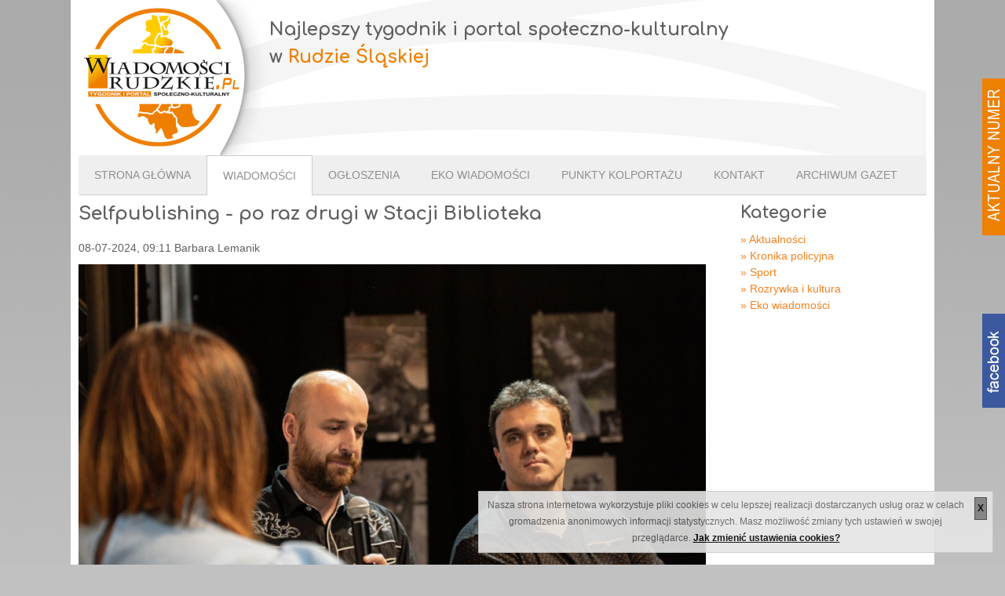

--- FILE ---
content_type: text/html; charset=UTF-8
request_url: https://www.wiadomoscirudzkie.pl/wiadomosci/rozrywka-i-kultura/selfpublishing-po-raz-drugi-w-stacji-biblioteka,11877
body_size: 7321
content:
<!DOCTYPE html>
<html class="no-js" lang="pl">
<head>
    <meta http-equiv="Content-Type" content="text/html; charset=UTF-8">
    <meta name="HandheldFriendly" content="True">
    <meta name="MobileOptimized" content="320">
    <meta name="viewport" content="width=device-width">

    <title>Wiadomości Rudzkie</title>
    <meta property="og:title" content="Selfpublishing - po raz drugi w Stacji Biblioteka" />
    <meta property="og:type" content="article" />
    <meta property="og:url" content="https://www.wiadomoscirudzkie.pl/wiadomosci/rozrywka-i-kultura/selfpublishing-po-raz-drugi-w-stacji-biblioteka,11877" />
    <meta property="og:image" content="http://wiadomoscirudzkie.pl/static/img/wiadrud/wr2logo.png" />
    <meta property="og:site_name" content="Wiadomości Rudzkie" />
    <meta property="fb:admins" content="100000951273485" />
    <meta property="og:description" content="5 lipca w Stacji Biblioteka w Chebziu odbyły II Og&oacute;lnopolskie Targi Książki Wydawc&oacute;w Niezależnych, kt&oacute;re są inicjatywą rudzkiego poety, pisarza i wydawcy Janusza Muzyczyszyna oraz Miejskiej Biblioteki Publicznej w Rudzie Śląskiej. W targach wzięło udział 17 autor&oacute;w &ndash; self-publisher&oacute;w.
Nie ma lepszego miejsca do spotkania z dobrą książką niż biblioteka, dlatego Stacja Biblioteka w Chebziu po raz drugi gościła u siebie autor&oacute;w, kt&oacute;rych oferta literacka zawierała pozycje czytelnicze z niemal wszystkich gatunk&oacute;w. Kto tego dnia zajrzał do zrewitalizowanego dworca, ten miał szansę nie tylko porozmawiać o książkach z ich autorami, ale i zakupić coś dla siebie &ndash; poczynając od literatury dziecięcej i młodzieżowej, przez powieści obyczajowe, kryminały, thrillery, romanse, fantastykę po poezję. - Były i są nadal dwa gł&oacute;wne cele targ&oacute;w, wyjaśniające, dlaczego akurat tu i dlaczego akurat takie targi. Tu &ndash; dlatego by w całej Polsce promować to miejsce, przepiękną Stację Biblioteka. Natomiast drugi cel i zarazem argument - są to jedyne targi w Polsce, w kt&oacute;rych wystawcami są wyłącznie samowydawcy. Nie ma tutaj profesjonalnych wydawnictw, kt&oacute;re mają ogromne budżety i mogą sobie pozwolić, na co zechcą. Prezentujemy tutaj swoją własną tw&oacute;rczość, promując ją swoją twarzą - podkreślał pomysłodawca i wsp&oacute;łorganizator targ&oacute;w, Janusz Muzyczyszyn.
- Cieszę się, że w naszym mieście pojawili się wydawcy z całego regionu, co sprawia, że targi są atrakcyjne dla odbiorc&oacute;w i cieszą się powodzeniem wśr&oacute;d miłośnik&oacute;w książek - powiedziała wiceprezydent miasta Anna Krzysteczko przy okazji drugiej edycji targ&oacute;w.
Podczas wydarzenia odbywały się indywidualne spotkania autorskie z wydawcami. Autorzy - Patryk Berger, Maks Dieter, Alina Duchnowska, Monika Fudali, Agata Kasiak, Janusz Muzyczyszyn, Irena Omegard, Ewelina Pałecka, Angelika Joanna Płocharczyk, Kamil Prabucki, Karolina Salwowska, Kamil Sobik, Elżbieta Stępień, Paweł Więzik, Katarzyna Wycisk, Ewa Kaczmarczyk oraz Agnieszka Żarecka - opowiadali o swoich książkach, dzielili się doświadczeniami i cierpliwie wyjaśniali, jak można samodzielnie wydać własną książkę. W trakcie targ&oacute;w była okazja do rozm&oacute;w w panelach dyskusyjnych, odbyło się r&oacute;wnież spotkanie adresowane do os&oacute;b zajmujących się redakcją tekst&oacute;w, kt&oacute;rego organizatorem i prowadzącym była Monika Tańska z Akademii Redaktora.
Targi są cenną inicjatywą promującą ruch samowydawniczy (self-publishing), bardzo popularny na Zachodzie, przede wszystkim w USA, kt&oacute;ry z wolna zdobywa coraz większą popularność w Polsce. Dzięki samowydawcom na rynku wydawniczym pojawiło się wiele ciekawych i wartościowych pozycji, wydanych przez samych autor&oacute;w, bez udziału i wsparcia profesjonalnych wydawnictw. - Self-publisher, czyli samowydawca, to ktoś, kto cały proces wydawniczy &ldquo;ogarnia&rdquo; sam - wyjaśnia Kamil Sobik, obecny podczas targ&oacute;w autor kryminał&oacute;w, powieści sensacyjnych i historycznych. - Opr&oacute;cz napisania powieści, musimy sami znaleźć osoby, kt&oacute;re zajmują się korektą i składem. Potem trzeba samemu szukać drukarni, zadbać o promocję oraz marketing. My, autorzy, jesteśmy więc sprzedawcami własnych książek, ambasadorami, dystrybutorami i marketingowcami. Poza samym procesem wydawania, ważna jest też logistyka, bo przecież sami przychodzimy do czytelnik&oacute;w, szukamy targ&oacute;w takich jak ten w Rudzie Śląskiej, by pokazać się i zaprezentować swoje książki. To jest pasja, ale i wielka radość, gdy ktoś kupi moją książkę, gdy znajdę czytelnika - dodaje.
Żeby jednak samodzielnie wydać własną książkę, trzeba najpierw ją &hellip; napisać. Pisarka i blogerka z Zabrza, Irena Omegard, opowiedziała o swojej przygodzie właśnie z pisaniem. - Każdy marzy o emeryturze, ale jak już przyjdzie, bywa r&oacute;żnie&hellip; Ja wytrzymałam trzy miesiące, siedząc w domu, czytając książki i spoglądając na rodzinę. Poznałam grupę młodych ludzi, kt&oacute;rzy chcieli założyć niezależne wydawnictwo. Miałam już za sobą pr&oacute;by pisania, blogerstwo, więc postanowiłam do nich dołączyć. Jestem w tej grupie już piąty rok, we wrześniu wychodzi moja sz&oacute;sta książka. Piszę kryminały i komedie kryminalne. A pomysły? Pomysły leżą na ulicy. I ja je podnoszę&hellip; - opowiadała podczas targ&oacute;w autorka.
Foto: WN"/>

    <!-- Page description -->
    <meta name="title" lang="pl" content="" />
    <meta name="description" lang="pl" content="" />
    <meta name="keywords" content="" />

    <link rel="shortcut icon" href="https://wiadomoscirudzkie.pl/assets/front/static_new/favicon.ico" type="image/x-icon" />

    <link rel="stylesheet" href="https://www.wiadomoscirudzkie.pl/assets/front/static_new/css/ccm.base.css" />

    <script src="https://www.wiadomoscirudzkie.pl/assets/front/static_new/js/jquery.js"></script>
    <script src="https://www.wiadomoscirudzkie.pl/assets/front/static_new/js/ccm.base.js"></script>
    <script src="https://www.wiadomoscirudzkie.pl/assets/front/static_new/js/jquery-1.11.1.min.js"></script>
    <script src="https://www.wiadomoscirudzkie.pl/assets/front/static_new/js/html5shiv.js"></script>
    <script src="https://www.wiadomoscirudzkie.pl/assets/front/static_new/js/jquery.bxslider.min.js"></script>
    <script src="https://www.wiadomoscirudzkie.pl/assets/front/static_new/js/noconflict.js"></script>
    <script src="https://www.wiadomoscirudzkie.pl/assets/front/static_new/js/scripts.js"></script>
    <script src="https://www.wiadomoscirudzkie.pl/assets/front/static_new/js/jquery.lightbox-0.5.pack.js"></script>
    <script src="https://www.wiadomoscirudzkie.pl/assets/front/static_new/js/jquery.maskedinput-1.2.2.min.js"></script>
    <script src="https://www.wiadomoscirudzkie.pl/assets/front/static_new/jquery-ui/js/jquery-ui-1.8.7.custom.min.js"></script>
    <script src="https://www.wiadomoscirudzkie.pl/assets/front/static_new/js/datepicker_lang_US.js"></script>

    <link rel="stylesheet" href="https://www.wiadomoscirudzkie.pl/assets/front/static_new/jquery-ui/css/ui-lightness/jquery-ui-1.8.7.custom.css" />
    <link rel="stylesheet" href="https://www.wiadomoscirudzkie.pl/assets/front/static_new/css/jquery.bxslider.css" />
    <link href='https://fonts.googleapis.com/css?family=Comfortaa:700&subset=latin,latin-ext' rel='stylesheet' type='text/css'>
    <link rel="stylesheet" href="https://www.wiadomoscirudzkie.pl/assets/front/static_new/css/font-awesome.min.css" />
    <link rel="stylesheet" href="https://www.wiadomoscirudzkie.pl/assets/front/static_new/css/styles.css?v=2.48" />
    <link rel="stylesheet" href="https://www.wiadomoscirudzkie.pl/assets/front/static_new/css/typography.css" />
    <link rel="stylesheet" href="https://www.wiadomoscirudzkie.pl/assets/front/static_new/css/customise.css?v=2.46" />
    <link rel="stylesheet" href="https://www.wiadomoscirudzkie.pl/assets/front/static_new/css/gallery.css" />
    <link rel="stylesheet" href="https://www.wiadomoscirudzkie.pl/assets/front/static_new/css/jquery.lightbox-0.5.css" />

    <script type="text/javascript">

    $('document').ready(function(){
        var bg_time = 4000;
        var bpg_time = 3000;
        var bps_time = 2000;
        var bs_time = 2000;
        var ba_time = 3000;

        $('.trigger_banner_counter').live('click',function(e) {
            e.preventDefault(); 
            var banner_id = $(this).attr('id').split('_')[1];
            var href = $(this).attr('href');

            $.ajax({
                url: "https://www.wiadomoscirudzkie.pl/count_banner/" + banner_id,
                type: "post",
                success: function(counter) {
                    document.location = href;
                }
            });
        });

    });

//-->

</script>


    <script type="text/javascript">
    <!--//--><![CDATA[//><!--
    var pp_gemius_identifier = 'bJuVT1BjkYTGhZ2.ws.71vWWrhcRNxryhF2bS6VgEGz.o7';
    // lines below shouldn't be edited
    function gemius_pending(i) { window[i] = window[i] || function() {var x = window[i+'_pdata'] = window[i+'_pdata'] || []; x[x.length]=arguments;};};
    gemius_pending('gemius_hit'); gemius_pending('gemius_event'); gemius_pending('pp_gemius_hit'); gemius_pending('pp_gemius_event');
    (function(d,t) {try {var gt=d.createElement(t),s=d.getElementsByTagName(t)[0],l='http'+((location.protocol=='https:')?'s':''); gt.setAttribute('async','async');
    gt.setAttribute('defer','defer'); gt.src=l+'://gapl.hit.gemius.pl/xgemius.js'; s.parentNode.insertBefore(gt,s);} catch (e) {}})(document,'script');
    //--><!]]>
    </script>


</head>
<body class="">

    <div id="c5wrap">

        <div id="fb_container" class="transition no-mobile no-tablet">
            <img id="fb_handle" src="https://www.wiadomoscirudzkie.pl/uploads/img_new/fb.png" alt="Facebook" />
            <div class="fb-like-box" data-href="https://www.facebook.com/WR.WiadomosciRudzkie/181683515257799" data-colorscheme="light" data-show-faces="true" data-header="true" data-stream="false" data-show-border="false"></div>
        </div>
        <div style="position:fixed; right:0; top:100px;" class="transition no-mobile no-tablet">
            <a target="_blank" href="/uploads/files/gazeta/aktualny.pdf?1768268794" title="Pobierz aktualny numer"><img src="https://www.wiadomoscirudzkie.pl/uploads/img_new/aktualny_numer.png" alt="Aktualny numer" /></a>
        </div>

        <div class="address_bar">
        </div>

        <div class="row header">
            <div class="twelve columns">

                <header>
                    <div class="site_name">
                        <h1><a title="Wiadomości Rudzkie. Tygodnik i portal społeczno-kulturalny." href="https://www.wiadomoscirudzkie.pl/index">
                            <img src="https://www.wiadomoscirudzkie.pl/uploads/img_new/logo.png" alt="Wiadomości Rudzkie. Tygodnik i portal społeczno-kulturalny."></a>
                        </h1>
                    </div>
                    <div class="site_slogan">
                        <h2>Najlepszy tygodnik i portal społeczno-kulturalny<br /> w <strong>Rudzie Śląskiej</strong></h2>                        </div>
                        
                                        </header>
            </div>
        </div>
        <div class="row">
            <div class="twelve columns" id="navigation">
                <div class="nav_bg">
                    <ul class="nav">
                        <li class=""><a href="https://www.wiadomoscirudzkie.pl/index" target="_self" class="nav-selected nav-path-selected">Strona Główna</a></li>
                        <li class="nav-selected nav-path-selected"><a href="https://www.wiadomoscirudzkie.pl/wiadomosci">Wiadomości</a></li>
                        <li class=""><a href="https://www.wiadomoscirudzkie.pl/ogloszenia">Ogłoszenia</a></li>
                        <li class=""><a href="https://www.wiadomoscirudzkie.pl/eko-wiadomosci">Eko wiadomości</a></li>
                        <li class=""><a href="https://www.wiadomoscirudzkie.pl/punkty-kolportazu">Punkty kolportażu</a></li>
                        <li class=""><a href="https://www.wiadomoscirudzkie.pl/kontakt">Kontakt</a></li>
                        <li class=""><a href="https://www.wiadomoscirudzkie.pl/archiwum-gazet">Archiwum gazet</a></li>
                    </ul>
                </div>
            </div>
        </div>
        <section id="content">

            
            
<section>
    <div class="row news">
        <div class="nine columns">
            
                <h1>Selfpublishing - po raz drugi w Stacji Biblioteka</h1>
                <p class="pubDate">08-07-2024, 09:11  Barbara Lemanik</p>  


                                <div id="ccm-gallery-wrap-174" class="ccm-gallery-wrap">
                    <div class="ccm-gallery" id="ccm-gallery-174">
                                                <a class="ccmGalleryImage" href="https://www.wiadomoscirudzkie.pl/uploads/gallery/1720422680_kSd.jpg" title="">
                            <img class="ccm-output-thumbnail" alt="" src="https://www.wiadomoscirudzkie.pl/uploads/gallery/1720422680_kSd.jpg" width="800" height="450" /></a>
                                                <a class="ccmGalleryImage" href="https://www.wiadomoscirudzkie.pl/uploads/gallery/1720422692_ATH.jpg" title="">
                            <img class="ccm-output-thumbnail" alt="" src="https://www.wiadomoscirudzkie.pl/uploads/gallery/1720422692_ATH.jpg" width="800" height="450" /></a>
                                                <a class="ccmGalleryImage" href="https://www.wiadomoscirudzkie.pl/uploads/gallery/1720422696_3hq.jpg" title="">
                            <img class="ccm-output-thumbnail" alt="" src="https://www.wiadomoscirudzkie.pl/uploads/gallery/1720422696_3hq.jpg" width="800" height="450" /></a>
                                                <a class="ccmGalleryImage" href="https://www.wiadomoscirudzkie.pl/uploads/gallery/1720422701_b1z.jpg" title="">
                            <img class="ccm-output-thumbnail" alt="" src="https://www.wiadomoscirudzkie.pl/uploads/gallery/1720422701_b1z.jpg" width="800" height="450" /></a>
                                                <a class="ccmGalleryImage" href="https://www.wiadomoscirudzkie.pl/uploads/gallery/1720422706_9AR.jpg" title="">
                            <img class="ccm-output-thumbnail" alt="" src="https://www.wiadomoscirudzkie.pl/uploads/gallery/1720422706_9AR.jpg" width="800" height="450" /></a>
                                                <a class="ccmGalleryImage" href="https://www.wiadomoscirudzkie.pl/uploads/gallery/1720422712_l4y.jpg" title="">
                            <img class="ccm-output-thumbnail" alt="" src="https://www.wiadomoscirudzkie.pl/uploads/gallery/1720422712_l4y.jpg" width="800" height="450" /></a>
                                            </div>
                </div>

                <script type="text/javascript">
                $(function() {
                    $('#ccm-gallery-wrap-174 a.ccmGalleryImage').lightBox({
                        imageLoading: '/assets/front/static_new/lightbox/loading.gif',
                        imageBtnPrev: '/assets/front/static_new/lightbox/nav-left.png',
                        imageBtnNext: '/assets/front/static_new/lightbox/nav-right.png',
                        imageBtnClose: '/assets/front/static_new/lightbox/close.png',
                        imageBlank: '/assets/front/static_new/lightbox/blank.gif'
                    });
                });
                </script>
                
                <p style="text-align: justify;">5 lipca w Stacji Biblioteka w Chebziu odbyły II Og&oacute;lnopolskie Targi Książki Wydawc&oacute;w Niezależnych, kt&oacute;re są inicjatywą rudzkiego poety, pisarza i wydawcy Janusza Muzyczyszyna oraz Miejskiej Biblioteki Publicznej w Rudzie Śląskiej. W targach wzięło udział 17 autor&oacute;w &ndash; self-publisher&oacute;w.</p>
<p style="text-align: justify;">Nie ma lepszego miejsca do spotkania z dobrą książką niż biblioteka, dlatego Stacja Biblioteka w Chebziu po raz drugi gościła u siebie autor&oacute;w, kt&oacute;rych oferta literacka zawierała pozycje czytelnicze z niemal wszystkich gatunk&oacute;w. Kto tego dnia zajrzał do zrewitalizowanego dworca, ten miał szansę nie tylko porozmawiać o książkach z ich autorami, ale i zakupić coś dla siebie &ndash; poczynając od literatury dziecięcej i młodzieżowej, przez powieści obyczajowe, kryminały, thrillery, romanse, fantastykę po poezję. - <em>Były i są nadal dwa gł&oacute;wne cele targ&oacute;w, wyjaśniające, dlaczego akurat tu i dlaczego akurat takie targi. Tu &ndash; dlatego by w całej Polsce promować to miejsce, przepiękną Stację Biblioteka. Natomiast drugi cel i zarazem argument - są to jedyne targi w Polsce, w kt&oacute;rych wystawcami są wyłącznie samowydawcy. Nie ma tutaj profesjonalnych wydawnictw, kt&oacute;re mają ogromne budżety i mogą sobie pozwolić, na co zechcą. Prezentujemy tutaj swoją własną tw&oacute;rczość, promując ją swoją twarzą </em>- podkreślał pomysłodawca i wsp&oacute;łorganizator targ&oacute;w, Janusz Muzyczyszyn.</p>
<p style="text-align: justify;">- <em>Cieszę się, że w naszym mieście pojawili się wydawcy z całego regionu, co sprawia, że targi są atrakcyjne dla odbiorc&oacute;w i cieszą się powodzeniem wśr&oacute;d miłośnik&oacute;w książek </em>- powiedziała wiceprezydent miasta Anna Krzysteczko przy okazji drugiej edycji targ&oacute;w.</p>
<p style="text-align: justify;">Podczas wydarzenia odbywały się indywidualne spotkania autorskie z wydawcami. Autorzy - Patryk Berger, Maks Dieter, Alina Duchnowska, Monika Fudali, Agata Kasiak, Janusz Muzyczyszyn, Irena Omegard, Ewelina Pałecka, Angelika Joanna Płocharczyk, Kamil Prabucki, Karolina Salwowska, Kamil Sobik, Elżbieta Stępień, Paweł Więzik, Katarzyna Wycisk, Ewa Kaczmarczyk oraz Agnieszka Żarecka - opowiadali o swoich książkach, dzielili się doświadczeniami i cierpliwie wyjaśniali, jak można samodzielnie wydać własną książkę. W trakcie targ&oacute;w była okazja do rozm&oacute;w w panelach dyskusyjnych, odbyło się r&oacute;wnież spotkanie adresowane do os&oacute;b zajmujących się redakcją tekst&oacute;w, kt&oacute;rego organizatorem i prowadzącym była Monika Tańska z Akademii Redaktora.</p>
<p style="text-align: justify;">Targi są cenną inicjatywą promującą ruch samowydawniczy (self-publishing), bardzo popularny na Zachodzie, przede wszystkim w USA, kt&oacute;ry z wolna zdobywa coraz większą popularność w Polsce. Dzięki samowydawcom na rynku wydawniczym pojawiło się wiele ciekawych i wartościowych pozycji, wydanych przez samych autor&oacute;w, bez udziału i wsparcia profesjonalnych wydawnictw. - <em>Self-publisher, czyli samowydawca, to ktoś, kto cały proces wydawniczy &ldquo;ogarnia&rdquo; sam -</em> wyjaśnia Kamil Sobik, obecny podczas targ&oacute;w autor kryminał&oacute;w, powieści sensacyjnych i historycznych. - <em>Opr&oacute;cz napisania powieści, musimy sami znaleźć osoby, kt&oacute;re zajmują się korektą i składem. Potem trzeba samemu szukać drukarni, zadbać o promocję oraz marketing. My, autorzy, jesteśmy więc sprzedawcami własnych książek, ambasadorami, dystrybutorami i marketingowcami. Poza samym procesem wydawania, ważna jest też logistyka, bo przecież sami przychodzimy do czytelnik&oacute;w, szukamy targ&oacute;w takich jak ten w Rudzie Śląskiej, by pokazać się i zaprezentować swoje książki. To jest pasja, ale i wielka radość, gdy ktoś kupi moją książkę, gdy znajdę czytelnika - dodaje.</em></p>
<p style="text-align: justify;">Żeby jednak samodzielnie wydać własną książkę, trzeba najpierw ją &hellip; napisać. Pisarka i blogerka z Zabrza, Irena Omegard, opowiedziała o swojej przygodzie właśnie z pisaniem. - <em>Każdy marzy o emeryturze, ale jak już przyjdzie, bywa r&oacute;żnie&hellip; Ja wytrzymałam trzy miesiące, siedząc w domu, czytając książki i spoglądając na rodzinę. Poznałam grupę młodych ludzi, kt&oacute;rzy chcieli założyć niezależne wydawnictwo. Miałam już za sobą pr&oacute;by pisania, blogerstwo, więc postanowiłam do nich dołączyć. Jestem w tej grupie już piąty rok, we wrześniu wychodzi moja sz&oacute;sta książka. Piszę kryminały i komedie kryminalne. A pomysły? Pomysły leżą na ulicy. I ja je podnoszę&hellip; - </em>opowiadała podczas targ&oacute;w autorka.</p>
<p>Foto: WN</p>
                <div class="fb-like pull_right" data-href="https://www.wiadomoscirudzkie.pl/wiadomosci/rozrywka-i-kultura/selfpublishing-po-raz-drugi-w-stacji-biblioteka,11877" data-send="false" data-layout="button_count" data-width="450" data-show-faces="false"></div>
                <br />
                <div class="comments">
                    <h4>Komentarze</h4>
                    </div>

                    <div class="BlockGuestbook ">
                <form method="POST" action="https://www.wiadomoscirudzkie.pl/post_comment" accept-charset="UTF-8" class="standardform"><input name="_token" type="hidden" value="ZL5V3AiYJ15sdrWsFVlgy5kYTtf5EaGqTYgWds6t">
                            <div>
                                <fieldset style="border: 0">

                                <label for="nick">Twój pseudonim:</label>
                                
                                <input style="width:100%" required="required" maxlength="50" name="nick" type="text">
                                <br />
       
                                <label for="content">Wpisz komentarz:</label>
                                
                                <textarea rows="4" style="width:100%;height:100px;" required="required" name="comment" cols="50"></textarea>
                                <input required="required" name="news_id" type="hidden" value="11877">

                                <input class="formBlockSubmitButton pull_right" style="background:#F58220" type="submit" value="Opublikuj komentarz">
                                </fieldset>
                            </div>
                </form>
                    </div>

                                                <div class="comment" style="border-bottom: 1px dotted #d4d4d4;">
                                <div style="font-size:12px; margin-top: 6px;">08-07-2024, 23:28</div>  
                                <h5>Agnieszka  napisał(a):</h5>
                                <p>Rewelacyjne miejsce, świetna organizacja, cudowna atmosfera. </p>
                                                            </div>
                                                        <div class="comment" style="border-bottom: 1px dotted #d4d4d4;">
                                <div style="font-size:12px; margin-top: 6px;">08-07-2024, 20:05</div>  
                                <h5>Janusz napisał(a):</h5>
                                <p>Impreza udała się przede wszystkim dzięki zaangażowaniu całej załogi Stacji Biblioteka. To pozwoliło autorom-wystawcom zaprezentować swoją twórczość, a także podyskutować o literaturze z czytelnikami. Na kanale YT Stacji Biblioteka dostępne jest nagranie wszystkich dyskusji panelowych, które mieliśmy okazje przeprowadzić. Kto nie był, niech żałuje i… do zobaczenia za rok na kolejnej edycji targów.</p>
                                                            </div>
                                                        <div class="comment" style="border-bottom: 1px dotted #d4d4d4;">
                                <div style="font-size:12px; margin-top: 6px;">08-07-2024, 18:06</div>  
                                <h5>Irena Omegard napisał(a):</h5>
                                <p>Pięknie dziękujemy za gościnę. To było wspaniałe wydarzenie.</p>
                                                            </div>
                            
                                                    
                            <div class="comment_form" name="comment_form">
                </div>
            </div>


        <div class="three columns">
                        <h4>Kategorie</h4>
            <ul class="nav2" style="padding-bottom:10px;">
                                <li><a href="https://www.wiadomoscirudzkie.pl/wiadomosci/aktualnosci" title="Aktualności">&raquo; Aktualności</a></li>
                                <li><a href="https://www.wiadomoscirudzkie.pl/wiadomosci/kroniki" title="Kronika policyjna">&raquo; Kronika policyjna</a></li>
                                <li><a href="https://www.wiadomoscirudzkie.pl/wiadomosci/sport" title="Sport">&raquo; Sport</a></li>
                                <li><a href="https://www.wiadomoscirudzkie.pl/wiadomosci/rozrywka-i-kultura" title="Rozrywka i kultura">&raquo; Rozrywka i kultura</a></li>
                                <li><a href="https://www.wiadomoscirudzkie.pl/eko-wiadomosci" title="Eko wiadomości">&raquo; Eko wiadomości</a></li>
                            </ul>
                    </div>
        <div class="three columns" style="float:right;">
    <div class="no-mobile ccm-block-styles">
        <div class="ccm-banners-wrap">
            <div class="bx-wrapper">
                <div class="bx-viewport">

                     
                </div>
            </div>
        </div>
    </div>  
    <div class="no-mobile ccm-block-styles">
        <div class="ccm-banners-wrap">
            <div class="bx-wrapper">
                <div class="bx-viewport">

                     
                </div>
            </div>
        </div>
    </div>  
    <div class="no-mobile ccm-block-styles">
        <div class="ccm-banners-wrap">
            <div class="bx-wrapper">
                <div class="bx-viewport">
                                    </div>
            </div>
        </div>
    </div>  
</div>
<div style="clear:both"></div>    </div>
</section>


        </section>

        <div id="footer">
            <footer>
                <div class="row footer header_padding">
                    <div class="three columns">

                                            </div><!-- END OF COLUMN -->                         
                    <div class="three columns">
                        <aside>
                            <h1>Mapa strony</h1>
                            <a href="https://www.wiadomoscirudzkie.pl/wiadomosci">&raquo; Wiadomości</a><br />
                            <a href="https://www.wiadomoscirudzkie.pl/ogloszenia">&raquo; Ogłoszenia</a><br />
                            <a href="https://www.wiadomoscirudzkie.pl/eko-wiadomosci">&raquo; Eko wiadomości</a><br />
                            <a href="https://www.wiadomoscirudzkie.pl/punkty-kolportazu">&raquo; Punkty kolportażu</a><br />
                            <a href="https://www.wiadomoscirudzkie.pl/kontakt">&raquo; Kontakt</a>
                        </aside>
                    </div><!-- END OF COLUMN -->    
                    <div class="three columns">
                        <h1>Więcej...</h1>
                        <a href="https://www.wiadomoscirudzkie.pl/newsletter" title="Newsletter">&raquo; Zapisz się na newsletter</a><br />
                        <a target="_blank" href="/uploads/files/gazeta/aktualny.pdf" title="Pobierz aktualny numer">&raquo; Pobierz najnowszy numer gazety</a><br />
                        <a href="https://www.facebook.com/WR.WiadomosciRudzkie" title="Facebook Wiadomości Rudzkie">&raquo; Znajdź nas na facebooku</a><br />
                        <a href="https://www.wiadomoscirudzkie.pl/galeria" title="Newsletter">&raquo; Zobacz naszą fotogalerię</a><br />
                        <a target="_blank" href="/polityka-cookies.pdf" title="Pobierz dokument polityki cookies">&raquo; Polityka cookies</a><br />
                        <a target="_blank" href="/rodo-informator.pdf" title="Pobierz dokument informator RODO">&raquo; Informator RODO</a><br />
                                            </div>

                </div><!-- END OF ROW -->   
                <div class="row footer" id="footer_full">
                    <div class="twelve columns">
                        <aside>

                        </aside>
                    </div>
                </div><!-- END OF ROW -->   
                <div id="toTop" style="display: none;"><p>GÓRA</p></div>
                <div class="row footer">
                    <div class="twelve columns" id="copyright">
                        <p>Śląskie Media Sp. z o.o., &copy; Copyright 2026</p>
                    </div><!-- END OF COLUMN -->    
                </div><!-- END OF ROW -->   
            </footer>
        </div><!-- END OF FOOTER WRAPPER -->    
    </div><!-- END OF THE C5 WRAP ID -->    


    <script type="text/javascript">
            //<!--
            var _gaq = _gaq || [];
            _gaq.push(['_setAccount', 'UA-28322503-2']);
            _gaq.push(['_trackPageview']);

            (function() {
                var ga = document.createElement('script'); ga.type = 'text/javascript'; ga.async = true;
                ga.src = ('https:' == document.location.protocol ? 'https://ssl' : 'http://www') + '.google-analytics.com/ga.js';
                var s = document.getElementsByTagName('script')[0]; s.parentNode.insertBefore(ga, s);
            })();
            //-->
            </script>

        <!-- Google tag (gtag.js) -->
        <script async
            src="https://www.googletagmanager.com/gtag/js?id=G-3HYLBSHHW2"></script>
            <script>
            window.dataLayer = window.dataLayer || [];
            function gtag(){dataLayer.push(arguments);}
            gtag('js', new Date());

            gtag('config', 'G-3HYLBSHHW2');
        </script>

            <div id="fb-root"></div>
            <script type="text/javascript">
            //<!--
            (function(d, s, id) {
                var js, fjs = d.getElementsByTagName(s)[0];
                if (d.getElementById(id)) {return;}
                js = d.createElement(s); js.id = id;
                js.src = "//connect.facebook.net/pl_PL/all.js#xfbml=1";
                fjs.parentNode.insertBefore(js, fjs);
            }(document, 'script', 'facebook-jssdk'));
            //-->
            </script>

            <script type="text/javascript">
    //<!--
    $('document').ready(function(){
        $('#close_cookie_monster').click(function(){
            name = 'kill_cookie_monster';
            value = '1';
            //dodawanie ciasteczka
            var expire = new Date();
            expire.setTime(expire.getTime()+(10*365*24*60*60*1000)); //1 rok
            document.cookie = name + '=' + escape(value) + ';expires=' + expire.toGMTString() + '; path=/';
            //zamykanie box'u
            $('.cookie_monster_box').fadeOut(500);
            return false;
        }); 
    });
    //-->
    </script>

    <div class="cookie_monster_box">
        <a href="#" class="close_cookie_monster" id="close_cookie_monster" title="Rozumiem, nie pokazuj więcej tej informacji">X</a>
        <p>
            Nasza strona internetowa wykorzystuje pliki cookies w celu lepszej realizacji dostarczanych usług
            oraz w celach gromadzenia anonimowych informacji statystycznych. Masz możliwość zmiany tych ustawień w swojej przeglądarce. 
            <a target="_blank" href="https://wiadomoscirudzkie.pl/ustawienia_cookies.pdf" title="ustawienia cookies">Jak zmienić ustawienia cookies?</a> </p>
        </div>
    </body>
    </html>

--- FILE ---
content_type: text/css
request_url: https://www.wiadomoscirudzkie.pl/assets/front/static_new/css/styles.css?v=2.48
body_size: 10130
content:
/*
* Gumby Framework Version 2.0
* ---------------------------
* Follow @gumbycss on twitter and spread the love.
* We worked super hard on making this awesome and released it to the web.
* All we ask is you leave this intact. #gumbyisawesome
*
* http://www.gumbyframework.com/
*/
html, body, div, span, applet, object, iframe, h1, h2, h3, h4, h5, h6, p, blockquote, pre, a, abbr, acronym, address, big, cite, code, del, dfn, em, img, ins, kbd, q, s, samp, small, strike, strong, sub, sup, tt, var, b, u, i, center, dl, dt, dd, ol, ul, li, fieldset, form, label, legend, table, caption, tbody, tfoot, thead, tr, th, td, article, aside, canvas, details, embed, figure, figcaption, footer, header, hgroup, menu, nav, output, ruby, section, summary, time, mark, audio, video {
    margin: 0;
    padding: 0;
    border: 0;
    font-size: 100%;
    vertical-align: baseline;
}

html {
    line-height: 1;
}

ol, ul {
    list-style: none;
}

/* a.k.
table {
    border-collapse: collapse;
    border-spacing: 0;
}
*/

caption, th, td {
    text-align: left;
    font-weight: normal;
    vertical-align: middle;
}

q, blockquote {
    quotes: none;
}

q:before, q:after, blockquote:before, blockquote:after {
    content: "";
    content: none;
}

a img {
    border: none;
}

article, aside, details, figcaption, figure, footer, header, hgroup, menu, nav, section, summary {
    display: block;
}

#c5wrap * {
    -webkit-box-sizing: border-box;
    -moz-box-sizing: border-box;
    box-sizing: border-box;
    -webkit-font-smoothing: antialiased;
    text-rendering: optimizeLegibility;
}

body {
    position: relative;
}

@media only screen and (max-width: 767px) {
    body {
        -webkit-text-size-adjust: none;
        -ms-text-size-adjust: none;
        width: 100%;
        min-width: 0;
    }
}
html, body {
    height: 100%;
}

/*END OF SITE RESET*/
/*ASSIST CLASSES*/
.hide {
    display: none;
}

.hide.active, .show {
    display: block;
}

.fixed {
    position: fixed;
}

@media only screen and (max-width: 768px) {
    .fixed {
        position: relative !important;
    }
}
.center-text {
    text-align: center;
}

.pull_right {
    float: right;
}

.pull_left {
    float: left;
}

.header_padding {
    padding-top: 20px !important;
}

.no-mobile {
    display: block;
}

/*END OF ASSIST CLASSES*/
/*=================================================

  +++ LE GRID +++
  A Responsive Grid -- Gumby defaults to a standard 960 grid,
  but you can change it to whatever you'd like.
 ==================================================*/
#c5wrap .row {
    width: 100%;
    max-width: 1100px;
    min-width: 320px;
    margin: 0 auto;
}

@media only screen and (max-width: 960px) {
    #c5wrap .row {
        padding: 0 20px;
    }
}
#c5wrap .row .row {
    min-width: 0px;
}

@media only screen and (max-width: 960px) {
    #c5wrap .row .row {
        padding: 0;
    }
}
/* To fix the grid into a different size, set max-width to your desired width */
.column, .columns {
    margin-left: 2.12766%;
    padding: 0px 10px;
    float: left;
    min-height: 1px;
    position: relative;
    -webkit-box-sizing: border-box;
    -moz-box-sizing: border-box;
    box-sizing: border-box;
}

.column:first-child, .columns:first-child, .alpha {
    margin-left: 0px;
}

.column.omega, .columns.omega {
    float: right;
}

/* Column Classes */
.row .one.column, .row .one.columns, .sixteen.colgrid .row .one.columns {
    width: 6.38298%;
}

.row .two.columns {
    width: 14.89362%;
}

.row .three.columns {
    width: 23.40426%;
}

.row .four.columns {
    width: 31.91489%;
}

.row .five.columns {
    width: 40.42553%;
}

.row .six.columns {
    width: 48.93617%;
}

.row .seven.columns {
    width: 57.44681%;
}

.row .eight.columns {
    width: 65.95745%;
}

.row .nine.columns {
    width: 74.46809%;
}

.row .ten.columns {
    width: 82.97872%;
}

.row .eleven.columns {
    width: 91.48936%;
}

.row .twelve.columns {
    width: 100%;
}

/* Push Classes */
.row .push_one {
    margin-left: 10.6383%;
}

.row .push_one:first-child {
    margin-left: 8.51064%;
}

.row .push_two {
    margin-left: 19.14894%;
}

.row .push_two:first-child {
    margin-left: 17.02128%;
}

.row .push_three {
    margin-left: 27.65957%;
}

.row .push_three:first-child {
    margin-left: 25.53191%;
}

.row .push_four {
    margin-left: 36.17021%;
}

.row .push_four:first-child {
    margin-left: 34.04255%;
}

.row .push_five {
    margin-left: 44.68085%;
}

.row .push_five:first-child {
    margin-left: 42.55319%;
}

.row .push_six {
    margin-left: 53.19149%;
}

.row .push_six:first-child {
    margin-left: 51.06383%;
}

.row .push_seven {
    margin-left: 61.70213%;
}

.row .push_seven:first-child {
    margin-left: 59.57447%;
}

.row .push_eight {
    margin-left: 70.21277%;
}

.row .push_eight:first-child {
    margin-left: 68.08511%;
}

.row .push_nine {
    margin-left: 78.7234%;
}

.row .push_nine:first-child {
    margin-left: 76.59574%;
}

.row .push_ten {
    margin-left: 87.23404%;
}

.row .push_ten:first-child {
    margin-left: 85.10638%;
}

.row .push_eleven {
    margin-left: 95.74468%;
}

.row .push_eleven:first-child {
    margin-left: 93.61702%;
}

/* Centered Classes */
.row .one.centered {
    margin-left: 46.80851%;
}

.row .two.centered {
    margin-left: 42.55319%;
}

.row .three.centered {
    margin-left: 38.29787%;
}

.row .four.centered {
    margin-left: 34.04255%;
}

.row .five.centered {
    margin-left: 29.78723%;
}

.row .six.centered {
    margin-left: 25.53191%;
}

.row .seven.centered {
    margin-left: 21.2766%;
}

.row .eight.centered {
    margin-left: 17.02128%;
}

.row .nine.centered {
    margin-left: 12.76596%;
}

.row .ten.centered {
    margin-left: 8.51064%;
}

.row .eleven.centered {
    margin-left: 4.25532%;
}

/* Hybrid Grid Columns */
.sixteen.colgrid .row .one.column, .sixteen.colgrid .row .one.columns {
    width: 4.25532%;
}

.sixteen.colgrid .row .two.columns {
    width: 10.6383%;
}

.sixteen.colgrid .row .three.columns {
    width: 17.02128%;
}

.sixteen.colgrid .row .four.columns {
    width: 23.40426%;
}

.sixteen.colgrid .row .five.columns {
    width: 29.78723%;
}

.sixteen.colgrid .row .six.columns {
    width: 36.17021%;
}

.sixteen.colgrid .row .seven.columns {
    width: 42.55319%;
}

.sixteen.colgrid .row .eight.columns {
    width: 48.93617%;
}

.sixteen.colgrid .row .nine.columns {
    width: 55.31915%;
}

.sixteen.colgrid .row .ten.columns {
    width: 61.70213%;
}

.sixteen.colgrid .row .eleven.columns {
    width: 68.08511%;
}

.sixteen.colgrid .row .twelve.columns {
    width: 74.46809%;
}

.sixteen.colgrid .row .thirteen.columns {
    width: 80.85106%;
}

.sixteen.colgrid .row .fourteen.columns {
    width: 87.23404%;
}

.sixteen.colgrid .row .fifteen.columns {
    width: 93.61702%;
}

.sixteen.colgrid .row .sixteen.columns {
    width: 100%;
}

/* Hybrid Push Classes */
.sixteen.colgrid .row .push_one {
    margin-left: 8.51064%;
}

.sixteen.colgrid .row .push_one:first-child {
    margin-left: 6.38298%;
}

.sixteen.colgrid .row .push_two {
    margin-left: 14.89362%;
}

.sixteen.colgrid .row .push_two:first-child {
    margin-left: 12.76596%;
}

.sixteen.colgrid .row .push_three {
    margin-left: 21.2766%;
}

.sixteen.colgrid .row .push_three:first-child {
    margin-left: 19.14894%;
}

.sixteen.colgrid .row .push_four {
    margin-left: 27.65957%;
}

.sixteen.colgrid .row .push_four:first-child {
    margin-left: 25.53191%;
}

.sixteen.colgrid .row .push_five {
    margin-left: 34.04255%;
}

.sixteen.colgrid .row .push_five:first-child {
    margin-left: 31.91489%;
}

.sixteen.colgrid .row .push_six {
    margin-left: 40.42553%;
}

.sixteen.colgrid .row .push_six:first-child {
    margin-left: 38.29787%;
}

.sixteen.colgrid .row .push_seven {
    margin-left: 46.80851%;
}

.sixteen.colgrid .row .push_seven:first-child {
    margin-left: 44.68085%;
}

.sixteen.colgrid .row .push_eight {
    margin-left: 53.19149%;
}

.sixteen.colgrid .row .push_eight:first-child {
    margin-left: 51.06383%;
}

.sixteen.colgrid .row .push_nine {
    margin-left: 59.57447%;
}

.sixteen.colgrid .row .push_nine:first-child {
    margin-left: 57.44681%;
}

.sixteen.colgrid .row .push_ten {
    margin-left: 65.95745%;
}

.sixteen.colgrid .row .push_ten:first-child {
    margin-left: 63.82979%;
}

.sixteen.colgrid .row .push_eleven {
    margin-left: 72.34043%;
}

.sixteen.colgrid .row .push_eleven:first-child {
    margin-left: 70.21277%;
}

.sixteen.colgrid .row .push_twelve {
    margin-left: 78.7234%;
}

.sixteen.colgrid .row .push_twelve:first-child {
    margin-left: 76.59574%;
}

.sixteen.colgrid .row .push_thirteen {
    margin-left: 85.10638%;
}

.sixteen.colgrid .row .push_thirteen:first-child {
    margin-left: 82.97872%;
}

.sixteen.colgrid .row .push_fourteen {
    margin-left: 91.48936%;
}

.sixteen.colgrid .row .push_fourteen:first-child {
    margin-left: 89.3617%;
}

.sixteen.colgrid .row .push_fifteen {
    margin-left: 97.87234%;
}

.sixteen.colgrid .row .push_fifteen:first-child {
    margin-left: 95.74468%;
}

/* Hybrid Centered Classes */
.sixteen.colgrid .row .one.centered {
    margin-left: 47.87234%;
}

.sixteen.colgrid .row .two.centered {
    margin-left: 44.68085%;
}

.sixteen.colgrid .row .three.centered {
    margin-left: 41.48936%;
}

.sixteen.colgrid .row .four.centered {
    margin-left: 38.29787%;
}

.sixteen.colgrid .row .five.centered {
    margin-left: 35.10638%;
}

.sixteen.colgrid .row .six.centered {
    margin-left: 31.91489%;
}

.sixteen.colgrid .row .seven.centered {
    margin-left: 28.7234%;
}

.sixteen.colgrid .row .eight.centered {
    margin-left: 25.53191%;
}

.sixteen.colgrid .row .nine.centered {
    margin-left: 22.34043%;
}

.sixteen.colgrid .row .ten.centered {
    margin-left: 19.14894%;
}

.sixteen.colgrid .row .eleven.centered {
    margin-left: 15.95745%;
}

.sixteen.colgrid .row .twelve.centered {
    margin-left: 12.76596%;
}

.sixteen.colgrid .row .thirteen.centered {
    margin-left: 9.57447%;
}

.sixteen.colgrid .row .fourteen.centered {
    margin-left: 6.38298%;
}

.sixteen.colgrid .row .fifteen.centered {
    margin-left: 3.19149%;
}

img, object, embed {
    max-width: 100%;
    height: auto;
}
@media \0screen {
    img { 
        width: auto; /* for ie 8 */
    }
}
img {
    -ms-interpolation-mode: bicubic;
}

#map_canvas img, .map_canvas img {
    max-width: none !important;
}

/* Tile Grid */
.tiles {
    display: block;
    overflow: hidden;
}

.tiles > li {
    display: block;
    height: auto;
    float: left;
    padding-bottom: 0;
}

.tiles.two_up {
    margin-left: -4%;
}

.tiles.two_up > li {
    margin-left: 4%;
    width: 46%;
}

.tiles.three_up, .tiles.four_up {
    margin-left: -2%;
}

.tiles.three_up > li {
    margin-left: 2%;
    width: 31.3%;
}

.tiles.four_up > li {
    margin-left: 2%;
    width: 23%;
}

.tiles.five_up {
    margin-left: -1.5%;
}

.tiles.five_up > li {
    margin-left: 1.5%;
    width: 18.5%;
}

/* Nicolas Gallagher's micro clearfix */
.clearfix {
    *zoom: 1;
}

.clearfix:before, .clearfix:after {
    content: "";
    display: table;
}

.clearfix:after {
    clear: both;
}

.row {
    *zoom: 1;
}

.row:before, .row:after {
    content: "";
    display: table;
}

.row:after {
    clear: both;
}

.valign {
    display: table;
    width: 100%;
}

.valign > div {
    display: table-cell;
    vertical-align: middle;
}

.valign ​ > article {
    display: table-cell;
    vertical-align: middle;
}

#ccm-highlighter {
    margin-top: -49px;
}
.ccm-ui .popover {
    top: -40px !important;
}
#c5wrap {
    width: 100%;
    overflow: hidden;
    min-height: 100%;
}

/*END OF GRID*/
#c5wrap .social_wrapper {
    float: right;
    overflow: hidden;
}

#c5wrap .margin_top {
    margin-top: 25px;
}

/*SUPERSIZED CSS*/
#supersized-loader {
    position: absolute;
    top: 50%;
    left: 50%;
    z-index: 0;
    width: 60px;
    height: 60px;
    margin: -30px 0 0 -30px;
    text-indent: -999em;
    background: url(../img/progress.gif) no-repeat center center;
}

#supersized {
    position: fixed;
    left: 0;
    top: 0;
    overflow: hidden;
    z-index: -999;
    height: 100%;
    width: 100%;
}

#supersized img {
    width: auto;
    height: auto;
    position: relative;
    outline: none;
    border: none;
}

#supersized a {
    z-index: -30;
    position: fixed;
    overflow: hidden;
    top: 0;
    left: 0;
    width: 100%;
    height: 100%;
    background: #111;
    display: block;
}

#supersized a.image-loading {
    background: #111111 url(../img/progress.gif) no-repeat center center;
    width: 100%;
    height: 100%;
}

/*END OF SUPERSIZED CSS*/
/*NAVIGATION*/
/* ===[ Configuration of menu width ]=== */
html body ul.sf-menu ul,
html body ul.sf-menu ul li {
    width: 182px;
}

html body ul.sf-menu ul ul {
    margin: 0 0 0 180px;
}

/* DO NOT EDIT FROM HERE
   ================================================== */
ul.sf-menu,
ul.sf-menu * {
    margin: 0;
    padding: 0;
}

ul.sf-menu {
    display: block;
    position: relative;
}

ul.sf-menu li {
    display: block;
    list-style: none;
    float: left;
    position: relative;
}

ul.sf-menu li:hover {
    visibility: inherit;
    /* fixes IE7 'sticky bug' */
}

ul.sf-menu a {
    display: block;
    position: relative;
}

ul.sf-menu ul {
    position: absolute;
    left: 0;
    width: 150px;
    top: auto;
    left: -999999px;
}

ul.sf-menu ul a {
    zoom: 1;
    /* IE6/7 fix */
}

ul.sf-menu ul li {
    float: left;
    /* Must always be floated otherwise there will be a rogue 1px margin-bottom in IE6/7 */
    width: 150px;
}

ul.sf-menu ul ul {
    top: 0;
    margin: 0 0 0 150px;
}

ul.sf-menu li:hover ul,
ul.sf-menu li:focus ul,
ul.sf-menu li.sf-hover ul {
    /*first level*/
    left: auto;
}

ul.sf-menu li:hover ul ul,
ul.sf-menu li:focus ul ul,
ul.sf-menu li.sf-hover ul ul {
    left: -999999px;
}

ul.sf-menu ul li:hover ul,
ul.sf-menu ul li:focus ul,
ul.sf-menu ul li.sf-hover ul {
    /*second level*/
    left: auto;
}

ul.sf-menu ul li:hover ul ul,
ul.sf-menu ul li:focus ul ul,
ul.sf-menu ul li.sf-hover ul ul {
    left: -999999px;
}

ul.sf-menu ul ul li:hover ul,
ul.sf-menu ul ul li:focus ul,
ul.sf-menu ul ul li.sf-hover ul {
    /*third level*/
    left: auto;
}

ul.sf-menu ul ul li:hover ul ul,
ul.sf-menu ul ul li:focus ul ul,
ul.sf-menu ul ul li.sf-hover ul ul {
    left: -999999px;
}

ul.sf-menu ul ul ul li:hover ul,
ul.sf-menu ul ul ul li:focus ul,
ul.sf-menu ul ul ul li.sf-hover ul {
    /*fourth level*/
    left: auto;
}

ul.sf-menu ul ul ul li:hover ul ul,
ul.sf-menu ul ul ul li:focus ul ul,
ul.sf-menu ul ul ul li.sf-hover ul ul {
    left: -999999px;
}

/* autoArrows CSS  */
span.sf-arrow {
    width: 7px;
    height: 7px;
    position: absolute;
    top: 8px;
    right: 0;
    display: block;
    background: url(images/arrows-black.png) no-repeat 0 0;
    overflow: hidden;
    /* making sure IE6 doesn't overflow and expand the box */
    font-size: 1px;
}

ul ul span.sf-arrow {
    right: 12px;
    top: 7px;
    background-position: 0 100%;
}

#c5wrap ul#nav, #c5wrap ul.nav {
    float: left;
    margin-bottom: 0px !important;
}

#c5wrap ul#nav ul {
    border: 1px solid #ccc;
}

#c5wrap ul#nav ul li a {
    padding: 12px;
}

#c5wrap ul#nav ul li.nav-selected a {
    border: none !important;
}

#c5wrap ul#nav ul li a {
    border: none !important;
}

#c5wrap ul#nav ul ul {
    margin-top: 1px;
}

#c5wrap ul.nav2 li a {
    color: #F48120;
}

#c5wrap ul.nav2 li a:hover {
    color: #d4d4d4;
}

#c5wrap span.sf-arrow {
    display: none;
    top: 18px;
    right: 0;
}

#c5wrap ul ul span.sf-arrow {
    display: none;
    right: 12px;
    top: 16px;
}

#c5wrap #navigation select {
    display: none;
}

#c5wrap #navigation {
    margin-bottom: 10px;
}
#c5wrap ul.nav li {
    float: left;
    display: inline;
}
#c5wrap ul.nav li a {
    padding: 17px 20px 17px 20px;
    float: left;
    text-transform: uppercase;
}
#c5wrap ul.nav li.nav-selected a {
    background-color: #ffffff;
    border-left: 1px solid #ccc ;border-right: 1px solid #ccc ; border-top: 1px solid #ccc; margin-bottom: -3px;
}
#c5wrap ul.nav li a:hover {
    background-color: #ffffff;
    opacity: 1 !important;
    color: #8F8F8F;
}
@media only screen and (min-width: 768px) and (max-width: 959px) {
    #c5wrap #navigation select {
        font-size: 130%;
        background-color: #efefef;
        border: 2px solid #bbb;
        color: #8f8f8f;
        outline: none;
        display: block;
        width: 100%;
        margin: 0 auto;
    }

    #c5wrap #navigation #nav {
        display: none;
    }

    #c5wrap .nav_bg {
        display: none;
    }
}
@media only screen and (max-width: 767px) {
    #c5wrap #navigation select {
        font-size: 130%;
        background-color: #efefef;
        border: 2px solid #bbb;
        color: #8f8f8f;
        outline: none;
        display: block;
        width: 100%;
        margin-top: 30px;
    }

    #c5wrap #navigation #nav {
        display: none;
    }

    #c5wrap .nav_bg {
        display: none;
    }
}
ul.sidenav li a {
    float: left;
    padding: 5px;
    clear: both;
    border: 1px solid #ccc;
    width: 100%;
    margin-bottom: 4px;
}

ul#sidenav {
    padding-bottom: 40px;
}

/*END OF NAVIGATION*/
/*SEARCH STYLES*/
#c5wrap .BlockSearch {
    margin-bottom: 12px;
    float: left;
    clear: both;
    width: 100%;
    height: 32px;
}

#c5wrap .BlockSearch .ccm-search-block-text {
    border-top: 1px solid #cccccc;
    border-left: 1px solid #cccccc;
    border-bottom: 1px solid #cccccc;
    padding: 5px;
    border-radius: 3px 0px 0px 3px;
    line-height: 16px;
    border-right: none;
    margin-right: 0px;
    width: 70%;
    -moz-border-radius: 3px 0px 0px 3px;
    -webkit-border-radius: 3px 0px 0px 3px;
    color: #bbb;
    -webkit-appearance: none;
    float: left;
    font-size: 14px;
}

#c5wrap .BlockSearch .ccm-search-block-submit {
    border-top: 1px solid #cccccc;
    border-bottom: 1px solid #cccccc;
    border-right: 1px solid #cccccc;
    border-left: none;
    line-height: 18px;
    padding: 4px;
    position: relative;
    background: url(../img/glass.png) no-repeat 0px 3px white;
    cursor: pointer;
    border-radius: 0px 3px 3px 0px;
    -moz-border-radius: 0px 3px 3px 0px;
    -webkit-border-radius: 0px 3px 3px 0px;
    margin-left: -4px;
    width: 25px;
    float: left;
}

.ie8 #c5wrap .BlockSearch .ccm-search-block-submit {
    height: 28px;
    padding: 0px;
    margin-bottom: 0px;
    float: left;
    background: url(../img/glass.png) no-repeat 0px 0px white;
}

.ie8 #c5wrap .BlockSearch .ccm-search-block-text {
    float: left;
    margin-bottom: 20px;
}

.ie7 #c5wrap .BlockSearch .ccm-search-block-submit {
    height: 28px;
    padding: 0px;
    margin-bottom: 0px;
    float: left;
    background: url(../img/glass.png) no-repeat 0px 0px white;
}

.ie7 #c5wrap .BlockSearch .ccm-search-block-text {
    float: left;
    margin-bottom: 20px;
}

#c5wrap .BlockSearch .ccm-search-block-submit:hover {
    background: url(../img/glass_hover.png) no-repeat 0px 3px white;
}

#c5wrap .BlockSearch .ccm-search-block-text:focus {
    outline: none;
}

/*END OF SEARCH STYLES*/
/*FORM STYLES*/
#c5wrap .BlockForm input, textarea {
    -webkit-border-radius: 4px;
    -moz-border-radius: 4px;
    border-radius: 4px;
    padding: 4px;
    border: 1px solid #cccccc;
}

#c5wrap .BlockForm input:focus, textarea:focus {
    -webkit-box-shadow: inset 0 1px 1px rgba(0, 0, 0, 0.075), 0 0 8px rgba(82, 168, 236, 0.6);
    -moz-box-shadow: inset 0 1px 1px rgba(0, 0, 0, 0.075), 0 0 8px rgba(82, 168, 236, 0.6);
    border-color: rgba(82, 168, 236, 0.8);
    box-shadow: inset 0 1px 1px rgba(0, 0, 0, 0.075), 0 0 8px rgba(82, 168, 236, 0.6);
    outline: 0;
    outline: thin dotted \9;
}

#c5wrap .BlockForm label {
    padding-top: 5px;
    margin: 0 12px 0 0;
}

#c5wrap .BlockForm td {
    padding: 0 0 12px 0;
}

#c5wrap .BlockForm .question {
    padding-top: 4px;
}

#c5wrap .BlockForm .formBlockSubmitButton {
    padding: 10px;
    height: 2.95em;
    cursor: pointer;
}

#c5wrap .BlockForm .formBlockSubmitButton:hover {
    opacity: 0.9;
}

#c5wrap .BlockForm .success {
    -webkit-border-radius: 3px;
    -moz-border-radius: 3px;
    margin-bottom: 20px;
    border-radius: 3px;
    background: #91d886;
    background: -moz-linear-gradient(top, #91d886 0%, #1bc41b 100%);
    background: -webkit-gradient(linear, left top, left bottom, color-stop(0%, #91d886), color-stop(100%, #1bc41b));
    background: -webkit-linear-gradient(top, #91d886 0%, #1bc41b 100%);
    background: -o-linear-gradient(top, #91d886 0%, #1bc41b 100%);
    background: -ms-linear-gradient(top, #91d886 0%, #1bc41b 100%);
    background: linear-gradient(top, #91d886 0%, #1bc41b 100%);
    padding: 10px;
    border: 1px solid #14c916;
    filter: progid:DXImageTransform.Microsoft.gradient(startColorstr='#91d886', endColorstr='#1bc41b',GradientType=0 );
    color: #fff;
}

#c5wrap .BlockForm .fail {
    -webkit-border-radius: 3px;
    -moz-border-radius: 3px;
    border-radius: 3px;
    background: #ff3019;
    background: -moz-linear-gradient(top, #ff3019 0%, #cf0404 100%);
    background: -webkit-gradient(linear, left top, left bottom, color-stop(0%, #ff3019), color-stop(100%, #cf0404));
    background: -webkit-linear-gradient(top, #ff3019 0%, #cf0404 100%);
    background: -o-linear-gradient(top, #ff3019 0%, #cf0404 100%);
    background: -ms-linear-gradient(top, #ff3019 0%, #cf0404 100%);
    background: linear-gradient(top, #ff3019 0%, #cf0404 100%);
    padding: 10px;
    margin: 10px 0 20px 0;
    border: 1px solid #ec2c3e;
    filter: progid:DXImageTransform.Microsoft.gradient(startColorstr='#ff3019', endColorstr='#cf0404',GradientType=0 );
    color: #fff;
}

#c5wrap .BlockForm .required {
    color: red;
}

/*END FORM STYLES*/
/*TAGS*/
#c5wrap .ccm-tag-list li {
    float: left;
    padding: 7px;
    margin: 0px 4px 4px 0px;
    display: inline;
}

#c5wrap .ccm-tag-list li a {
    color: #8f8f8f;
}

#c5wrap .ccm-tags-display ul.ccm-tag-list li {
    height: auto;
}

#c5wrap .ccm-tags-display {
    margin-bottom: 20px;
}

/*END OF TAGS*/
/*DATE NAV*/
#c5wrap li.month, #c5wrap ul.monthsPages li {
    list-style-type: none !important;
}

#c5wrap .date_nav_title h4 {
    padding: 10px;
    background: #fff;
    border: 1px solid #dddddd;
}

.ccmDateNav ul li .section {
    margin: 4px 0px 2px 0px;
    background: url(../img/arrow_down_gray.png) no-repeat left;
    padding-left: 16px;
}

.ccmDateNav ul li .section.closed {
    background: url(../img/arrow_right_gray.png) no-repeat left;
}

.ccmDateNav ul li .section {
    background-image: url(../img/arrow_down_gray.png);
}

.ccmDateNav ul li .section.closed {
    background-image: url(../img/arrow_right_gray.png);
}

/*END OF DATE NAV*/
/* GUESTBOOK/COMMENT FORM STYLES*/
#c5wrap .BlockGuestbook input, textarea, select {
    -webkit-border-radius: 4px;
    -moz-border-radius: 4px;
    border-radius: 4px;
    padding: 6px;
    border: 1px solid #cccccc;
    margin: 2px 0 8px 0;
}

#c5wrap .BlockGuestbook textarea {
    width: 380px;
    height: 185px;
}

#c5wrap .BlockGuestbook .error {
    height: 15px;
    width: 300px;
    clear: both;
    display: block;
    padding: 5px;
    color: #fff;
    background: #ff3019;
    background: -moz-linear-gradient(top, #ff3019 0%, #cf0404 100%);
    background: -webkit-gradient(linear, left top, left bottom, color-stop(0%, #ff3019), color-stop(100%, #cf0404));
    background: -webkit-linear-gradient(top, #ff3019 0%, #cf0404 100%);
    background: -o-linear-gradient(top, #ff3019 0%, #cf0404 100%);
    background: -ms-linear-gradient(top, #ff3019 0%, #cf0404 100%);
    background: linear-gradient(top, #ff3019 0%, #cf0404 100%);
    -moz-border-radius: 3px;
    -webkit-border-radius: 3px;
    border-radius: 3px;
    border: 1px solid #ec2c3e;
}

#c5wrap .BlockGuestbook input:focus, textarea:focus {
    -webkit-box-shadow: inset 0 1px 1px rgba(0, 0, 0, 0.075), 0 0 8px rgba(82, 168, 236, 0.6);
    -moz-box-shadow: inset 0 1px 1px rgba(0, 0, 0, 0.075), 0 0 8px rgba(82, 168, 236, 0.6);
    border-color: rgba(82, 168, 236, 0.8);
    box-shadow: inset 0 1px 1px rgba(0, 0, 0, 0.075), 0 0 8px rgba(82, 168, 236, 0.6);
    outline: 0;
    outline: thin dotted \9;
}

#c5wrap .BlockGuestbook .formBlockSubmitButton {
    padding: 10px;
    height: 2.95em;
    cursor: pointer;
}

#c5wrap .BlockGuestbook .formBlockSubmitButton:hover {
    opacity: 0.9;
}

#c5wrap .BlockGuestbook .guestBook-entry {
    margin: 10px 0 30px 0;
    padding: 15px;
    border: 1px solid #cccccc;
    -moz-border-radius: 3px;
    -webkit-border-radius: 3px;
    border-radius: 3px;
}

#c5wrap .BlockGuestbook .contentByLine {
    margin-bottom: 15px;
    padding-left: 40px;
    background: url(../img/talk.png) no-repeat top left;
    height: 32px;
}

#c5wrap .BlockGuestbook .thanks {
    background-color: green;
    width: 300px;
    heigh: 50px;
    color: #fff;
    background: #91d886;
    background: -moz-linear-gradient(top, #91d886 0%, #1bc41b 100%);
    background: -webkit-gradient(linear, left top, left bottom, color-stop(0%, #91d886), color-stop(100%, #1bc41b));
    background: -webkit-linear-gradient(top, #91d886 0%, #1bc41b 100%);
    background: -o-linear-gradient(top, #91d886 0%, #1bc41b 100%);
    background: -ms-linear-gradient(top, #91d886 0%, #1bc41b 100%);
    background: linear-gradient(top, #91d886 0%, #1bc41b 100%);
    padding: 5px;
    border: 1px solid #14c916;
    margin-bottom: 15px;
    -moz-border-radius: 3px;
    -webkit-border-radius: 3px;
    border-radius: 3px;
}

/* END OF GUESTBOOK/COMMENT */
/* NEXT AND PREVIOUS STYLES*/
#c5wrap .nandpwrapper .ccm-next-previous-previouslink {
    min-width: 100px;
    text-align: left;
    padding: 5px 0 0 10px;
    height: 26px;
}

#c5wrap .nandpwrapper .ccm-next-previous-nextlink {
    min-width: 100px;
    text-align: right;
    padding: 5px 10px 0 0;
    border-left: 1px solid #cccccc;
    height: 26px;
}

#c5wrap .nandpwrapper .ccm-next-previous-parentlink {
    min-width: 100px;
    border-left: 1px solid #cccccc;
    border-right: 1px solid #cccccc;
    margin: 0 auto;
    text-align: center;
    padding: 5px 0 0 0;
    height: 26px;
}

#c5wrap .nandpwrapper {
    width: 100%;
    border: 1px solid #cccccc;
    height: 30px;
}

#c5wrap .nandpwrapper .ccm-next-previous-previouslink a, .nandpwrapper .ccm-next-previous-nextlink a, .nandpwrapper .ccm-next-previous-parentlink a {
    text-decoration: none;
    color: #8f8f8f !important;
}

/* END OF NEXT AND PREVIOUS STYLES*/
/*PAGE LIST*/
#c5wrap .entry_wrap {
    margin-bottom: 80px;
}

#c5wrap .image-link {
    position: relative;
    width: 100%;
    margin-bottom: 20px;
}

#c5wrap .image-link img {
    border: 1px solid #ccc;
}

#c5wrap #pagination {
    min-height: 30px;
    font-size: 14px;
    width: 100%;
    float: left;
    clear: both;
}

#c5wrap #pagination a {
    font-size: 14px;
}

#c5wrap .pag_links a {
    margin: -1px 0px 0px 5px;
    float: left;
    text-align: center;
    padding: 4px;
}

#c5wrap .pag_links span.currentPage {
    margin-left: 5px;
    float: left;
    text-align: center;
    padding: 2px 4px 1px 4px;
}

#c5wrap .pagination-left {
    margin-right: 5px;
    float: left;
}

#c5wrap .pagination-right {
    margin-left: 10px;
    padding-right: 20px;
    float: left;
}

#c5wrap .CommentMore {
    width: 100%;
    float: left;
    margin-bottom: 20px;
}

#c5wrap .CommentMore a {
    float: right;
}

#c5wrap .imageOver,
#c5wrap .transition,
#c5wrap .imageOver_mag {
    -webkit-transition: 0.2s ease-in-out;
    -moz-transition: 0.2s ease-in-out;
    -ms-transition: 0.2s ease-in-out;
    -o-transition: 0.2s ease-in-out;
    transition: 0.2s ease-in-out;
}

/*END OF PAGE LIST*/
#c5wrap .page_divider {
    width: 100%;
    height: 30px;
    background: url(../img/div.png) repeat-x center center;
    margin-bottom: 10px;
    float: left;
    clear: both;
}

#c5wrap .portfolio_image {
    margin-bottom: 10px;
}

#c5wrap .portfolio_image img {
    border: 1px solid #ccc;
}

#c5wrap .portfolio_image a:hover {
    opacity: 1;
}

#c5wrap .portfolio_desc {
    margin-bottom: 30px;
}

.social_wrapper a {
    float: left;
    height: 100% !important;
}

.social_wrapper a:hover {
    opacity: 1 !important;
}

.facebook_preview {
    background: url(../img/facebook.png) no-repeat;
    height: 32px;
    width: 32px;
    float: left;
    margin-right: 10px;
}

.twitter_preview {
    background: url(../img/twitter.png) no-repeat;
    height: 32px;
    width: 32px;
    float: left;
    margin-right: 10px;
}

.youtube_preview {
    background: url(../img/youtube.png) no-repeat;
    height: 32px;
    width: 32px;
    float: left;
    margin-right: 10px;
}

.linkedin_preview {
    background: url(../img/linkedin.png) no-repeat;
    height: 32px;
    width: 32px;
    float: left;
    margin-right: 10px;
}

.pintrest_preview {
    background: url(../img/pinterest.png) no-repeat;
    height: 32px;
    width: 32px;
    float: left;
    margin-right: 10px;
}

.google_preview {
    background: url(../img/google.png) no-repeat;
    height: 32px;
    width: 32px;
    float: left;
    margin-right: 10px;
}

.digg_preview {
    background: url(../img/digg.png) no-repeat;
    height: 32px;
    width: 32px;
    float: left;
    margin-right: 10px;
}

.stumble_preview {
    background: url(../img/stumble.png) no-repeat;
    height: 32px;
    width: 32px;
    float: left;
    margin-right: 10px;
}

.tumblr_preview {
    background: url(../img/tumblr.png) no-repeat;
    height: 32px;
    width: 32px;
    float: left;
    margin-right: 10px;
}

.reddit_preview {
    background: url(../img/reddit.png) no-repeat;
    height: 32px;
    width: 32px;
    float: left;
    margin-right: 10px;
}

#c5wrap .facebook_icon {
    width: 32px;
    height: 32px;
    margin: 0px 5px 5px 0px;
    float: left;
}

#c5wrap .twitter_icon {
    width: 32px;
    height: 32px;
    margin: 0px 5px 5px 0px;
    float: left;
}

#c5wrap .youtube_icon {
    width: 32px;
    height: 32px;
    margin: 0px 5px 5px 0px;
    float: left;
}

#c5wrap .linkedin_icon {
    width: 32px;
    height: 32px;
    margin: 0px 5px 5px 0px;
    float: left;
}

#c5wrap .pintrest_icon {
    width: 32px;
    height: 32px;
    margin: 0px 5px 5px 0px;
    float: left;
}

#c5wrap .googleplus_icon {
    width: 32px;
    height: 32px;
    margin: 0px 5px 5px 0px;
    float: left;
}

#c5wrap .digg_icon {
    width: 32px;
    height: 32px;
    margin: 0px 5px 5px 0px;
    float: left;
}

#c5wrap .stumble_icon {
    width: 32px;
    height: 32px;
    margin: 0px 5px 5px 0px;
    float: left;
}

#c5wrap .tumblr_icon {
    width: 32px;
    height: 32px;
    margin: 0px 5px 5px 0px;
    float: left;
}

#c5wrap .reddit_icon {
    width: 32px;
    height: 32px;
    margin: 0px 5px 5px 0px;
    float: left;
}

#c5wrap .social_icon_padding {
    padding-top: 40px;
}

.last {
    margin-right: 0px !important;
}

@media only screen and (min-width: 768px) and (max-width: 959px) {
    #c5wrap .facebook_icon, #c5wrap .twitter_icon, #c5wrap .youtube_icon, #c5wrap .linkedin_icon,
    #c5wrap .pintrest_icon, #c5wrap .googleplus_icon, #c5wrap .digg_icon, #c5wrap .stumble_icon,
    #c5wrap .tumblr_icon, #c5wrap .reddit_icon {
        width: 29px;
        height: 29px;
    }
}
@media only screen and (max-width: 767px) {
    #c5wrap .facebook_icon, #c5wrap .twitter_icon, #c5wrap .youtube_icon, #c5wrap .linkedin_icon,
    #c5wrap .pintrest_icon, #c5wrap .googleplus_icon, #c5wrap .digg_icon, #c5wrap .stumble_icon,
    #c5wrap .tumblr_icon, #c5wrap .reddit_icon {
        width: 24px;
        height: 24px;
        margin: 0px 2px 2px 0px;
    }
}
#c5wrap .phone_number {
    float: left;
    margin-left: 10px;
}

#c5wrap .email_address {
    float: left;
    margin-left: 10px;
}

#c5wrap .address {
    float: left;
    margin-left: 10px;
}
#c5wrap .address_wrapper {
    padding: 4px;
    float: left;
    white-space: nowrap;
}
/*FONT AWESOME*/
@font-face {
    font-family: 'FontAwesome';
    src: url("font/fontawesome-webfont.eot?v=3.1.0");
    src: url("font/fontawesome-webfont.eot?#iefix&v=3.1.0") format("embedded-opentype"), url("font/fontawesome-webfont.woff?v=3.1.0") format("woff"), url("font/fontawesome-webfont.ttf?v=3.1.0") format("truetype"), url("font/fontawesome-webfont.svg#fontawesomeregular?v=3.1.0") format("svg");
    font-weight: normal;
    font-style: normal;
}

/*  Font Awesome styles
    ------------------------------------------------------- */
[class^="icon-"],
[class*=" icon-"] {
    font-family: FontAwesome;
    font-weight: normal;
    font-style: normal;
    text-decoration: inherit;
    -webkit-font-smoothing: antialiased;
    /* sprites.less reset */
    display: inline;
    width: auto;
    height: auto;
    line-height: normal;
    vertical-align: baseline;
    background-image: none;
    background-position: 0% 0%;
    background-repeat: repeat;
    margin-top: 0;
}

/* more sprites.less reset */
.icon-white,
.nav-pills > .active > a > [class^="icon-"],
.nav-pills > .active > a > [class*=" icon-"],
.nav-list > .active > a > [class^="icon-"],
.nav-list > .active > a > [class*=" icon-"],
.navbar-inverse .nav > .active > a > [class^="icon-"],
.navbar-inverse .nav > .active > a > [class*=" icon-"],
.dropdown-menu > li > a:hover > [class^="icon-"],
.dropdown-menu > li > a:hover > [class*=" icon-"],
.dropdown-menu > .active > a > [class^="icon-"],
.dropdown-menu > .active > a > [class*=" icon-"],
.dropdown-submenu:hover > a > [class^="icon-"],
.dropdown-submenu:hover > a > [class*=" icon-"] {
    background-image: none;
}

[class^="icon-"]:before,
[class*=" icon-"]:before {
    text-decoration: inherit;
    display: inline-block;
    speak: none;
}

/* makes sure icons active on rollover in links */
a [class^="icon-"],
a [class*=" icon-"] {
    display: inline-block;
}

/* makes the font 33% larger relative to the icon container */
.icon-large:before {
    vertical-align: -10%;
    font-size: 1.3333333333333333em;
}

.btn [class^="icon-"],
.nav [class^="icon-"],
.btn [class*=" icon-"],
.nav [class*=" icon-"] {
    display: inline;
    /* keeps button heights with and without icons the same */
}

.btn [class^="icon-"].icon-large,
.nav [class^="icon-"].icon-large,
.btn [class*=" icon-"].icon-large,
.nav [class*=" icon-"].icon-large {
    line-height: .9em;
}

.btn [class^="icon-"].icon-spin,
.nav [class^="icon-"].icon-spin,
.btn [class*=" icon-"].icon-spin,
.nav [class*=" icon-"].icon-spin {
    display: inline-block;
}

.nav-tabs [class^="icon-"],
.nav-pills [class^="icon-"],
.nav-tabs [class*=" icon-"],
.nav-pills [class*=" icon-"] {
    /* keeps button heights with and without icons the same */
}

.nav-tabs [class^="icon-"],
.nav-pills [class^="icon-"],
.nav-tabs [class*=" icon-"],
.nav-pills [class*=" icon-"],
.nav-tabs [class^="icon-"].icon-large,
.nav-pills [class^="icon-"].icon-large,
.nav-tabs [class*=" icon-"].icon-large,
.nav-pills [class*=" icon-"].icon-large {
    line-height: .9em;
}

li [class^="icon-"],
.nav li [class^="icon-"],
li [class*=" icon-"],
.nav li [class*=" icon-"] {
    display: inline-block;
    width: 1.25em;
    text-align: center;
}

li [class^="icon-"].icon-large,
.nav li [class^="icon-"].icon-large,
li [class*=" icon-"].icon-large,
.nav li [class*=" icon-"].icon-large {
    /* increased font size for icon-large */
    width: 1.5625em;
}

ul.icons {
    list-style-type: none;
    text-indent: -0.75em;
}

ul.icons li [class^="icon-"],
ul.icons li [class*=" icon-"] {
    width: .75em;
}

.icon-muted {
    color: #eeeeee;
}

.icon-border {
    border: solid 1px #eeeeee;
    padding: 0.2em 0.25em 0.15em;
    -webkit-border-radius: 3px;
    -moz-border-radius: 3px;
    border-radius: 3px;
}

.icon-2x {
    font-size: 2em;
}

.icon-2x.icon-border {
    border-width: 2px;
    -webkit-border-radius: 4px;
    -moz-border-radius: 4px;
    border-radius: 4px;
}

.icon-3x {
    font-size: 3em;
}

.icon-3x.icon-border {
    border-width: 3px;
    -webkit-border-radius: 5px;
    -moz-border-radius: 5px;
    border-radius: 5px;
}

.icon-4x {
    font-size: 4em;
}

.icon-4x.icon-border {
    border-width: 4px;
    -webkit-border-radius: 6px;
    -moz-border-radius: 6px;
    border-radius: 6px;
}

.pull-right {
    float: right;
}

.pull-left {
    float: left;
}

[class^="icon-"].pull-left,
[class*=" icon-"].pull-left {
    margin-right: .3em;
}

[class^="icon-"].pull-right,
[class*=" icon-"].pull-right {
    margin-left: .3em;
}

.btn [class^="icon-"].pull-left.icon-2x,
.btn [class*=" icon-"].pull-left.icon-2x,
.btn [class^="icon-"].pull-right.icon-2x,
.btn [class*=" icon-"].pull-right.icon-2x {
    margin-top: .18em;
}

.btn [class^="icon-"].icon-spin.icon-large,
.btn [class*=" icon-"].icon-spin.icon-large {
    line-height: .8em;
}

.btn.btn-small [class^="icon-"].pull-left.icon-2x,
.btn.btn-small [class*=" icon-"].pull-left.icon-2x,
.btn.btn-small [class^="icon-"].pull-right.icon-2x,
.btn.btn-small [class*=" icon-"].pull-right.icon-2x {
    margin-top: .25em;
}

.btn.btn-large [class^="icon-"],
.btn.btn-large [class*=" icon-"] {
    margin-top: 0;
}

.btn.btn-large [class^="icon-"].pull-left.icon-2x,
.btn.btn-large [class*=" icon-"].pull-left.icon-2x,
.btn.btn-large [class^="icon-"].pull-right.icon-2x,
.btn.btn-large [class*=" icon-"].pull-right.icon-2x {
    margin-top: .05em;
}

.btn.btn-large [class^="icon-"].pull-left.icon-2x,
.btn.btn-large [class*=" icon-"].pull-left.icon-2x {
    margin-right: .2em;
}

.btn.btn-large [class^="icon-"].pull-right.icon-2x,
.btn.btn-large [class*=" icon-"].pull-right.icon-2x {
    margin-left: .2em;
}

.icon-spin {
    display: inline-block;
    -moz-animation: spin 2s infinite linear;
    -o-animation: spin 2s infinite linear;
    -webkit-animation: spin 2s infinite linear;
    animation: spin 2s infinite linear;
}

@-moz-keyframes spin {
    0% {
    -moz-transform: rotate(0deg);
}

100% {
    -moz-transform: rotate(359deg);
}
}

@-webkit-keyframes spin {
    0% {
    -webkit-transform: rotate(0deg);
}

100% {
    -webkit-transform: rotate(359deg);
}
}

@-o-keyframes spin {
    0% {
    -o-transform: rotate(0deg);
}

100% {
    -o-transform: rotate(359deg);
}
}

@-ms-keyframes spin {
    0% {
    -ms-transform: rotate(0deg);
}

100% {
    -ms-transform: rotate(359deg);
}
}

@keyframes spin {
    0% {
    transform: rotate(0deg);
}

100% {
    transform: rotate(359deg);
}
}

@-moz-document url-prefix() {
    .icon-spin {
    height: .9em;
}

.btn .icon-spin {
    height: auto;
}

.icon-spin.icon-large {
    height: 1.25em;
}

.btn .icon-spin.icon-large {
    height: .75em;
}
}

/*  Font Awesome uses the Unicode Private Use Area (PUA) to ensure screen
    readers do not read off random characters that represent icons */
.icon-glass:before {
    content: "\f000";
}

.icon-music:before {
    content: "\f001";
}

.icon-search:before {
    content: "\f002";
}

.icon-envelope:before {
    content: "\f003";
}

.icon-heart:before {
    content: "\f004";
}

.icon-star:before {
    content: "\f005";
}

.icon-star-empty:before {
    content: "\f006";
}

.icon-user:before {
    content: "\f007";
}

.icon-film:before {
    content: "\f008";
}

.icon-th-large:before {
    content: "\f009";
}

.icon-th:before {
    content: "\f00a";
}

.icon-th-list:before {
    content: "\f00b";
}

.icon-ok:before {
    content: "\f00c";
}

.icon-remove:before {
    content: "\f00d";
}

.icon-zoom-in:before {
    content: "\f00e";
}

.icon-zoom-out:before {
    content: "\f010";
}

.icon-off:before {
    content: "\f011";
}

.icon-signal:before {
    content: "\f012";
}

.icon-cog:before {
    content: "\f013";
}

.icon-trash:before {
    content: "\f014";
}

.icon-home:before {
    content: "\f015";
}

.icon-file:before {
    content: "\f016";
}

.icon-time:before {
    content: "\f017";
}

.icon-road:before {
    content: "\f018";
}

.icon-download-alt:before {
    content: "\f019";
}

.icon-download:before {
    content: "\f01a";
}

.icon-upload:before {
    content: "\f01b";
}

.icon-inbox:before {
    content: "\f01c";
}

.icon-play-circle:before {
    content: "\f01d";
}

.icon-repeat:before {
    content: "\f01e";
}

/* \f020 doesn't work in Safari. all shifted one down */
.icon-refresh:before {
    content: "\f021";
}

.icon-list-alt:before {
    content: "\f022";
}

.icon-lock:before {
    content: "\f023";
}

.icon-flag:before {
    content: "\f024";
}

.icon-headphones:before {
    content: "\f025";
}

.icon-volume-off:before {
    content: "\f026";
}

.icon-volume-down:before {
    content: "\f027";
}

.icon-volume-up:before {
    content: "\f028";
}

.icon-qrcode:before {
    content: "\f029";
}

.icon-barcode:before {
    content: "\f02a";
}

.icon-tag:before {
    content: "\f02b";
}

.icon-tags:before {
    content: "\f02c";
}

.icon-book:before {
    content: "\f02d";
}

.icon-bookmark:before {
    content: "\f02e";
}

.icon-print:before {
    content: "\f02f";
}

.icon-camera:before {
    content: "\f030";
}

.icon-font:before {
    content: "\f031";
}

.icon-bold:before {
    content: "\f032";
}

.icon-italic:before {
    content: "\f033";
}

.icon-text-height:before {
    content: "\f034";
}

.icon-text-width:before {
    content: "\f035";
}

.icon-align-left:before {
    content: "\f036";
}

.icon-align-center:before {
    content: "\f037";
}

.icon-align-right:before {
    content: "\f038";
}

.icon-align-justify:before {
    content: "\f039";
}

.icon-list:before {
    content: "\f03a";
}

.icon-indent-left:before {
    content: "\f03b";
}

.icon-indent-right:before {
    content: "\f03c";
}

.icon-facetime-video:before {
    content: "\f03d";
}

.icon-picture:before {
    content: "\f03e";
}

.icon-pencil:before {
    content: "\f040";
}

.icon-map-marker:before {
    content: "\f041";
}

.icon-adjust:before {
    content: "\f042";
}

.icon-tint:before {
    content: "\f043";
}

.icon-edit:before {
    content: "\f044";
}

.icon-share:before {
    content: "\f045";
}

.icon-check:before {
    content: "\f046";
}

.icon-move:before {
    content: "\f047";
}

.icon-step-backward:before {
    content: "\f048";
}

.icon-fast-backward:before {
    content: "\f049";
}

.icon-backward:before {
    content: "\f04a";
}

.icon-play:before {
    content: "\f04b";
}

.icon-pause:before {
    content: "\f04c";
}

.icon-stop:before {
    content: "\f04d";
}

.icon-forward:before {
    content: "\f04e";
}

.icon-fast-forward:before {
    content: "\f050";
}

.icon-step-forward:before {
    content: "\f051";
}

.icon-eject:before {
    content: "\f052";
}

.icon-chevron-left:before {
    content: "\f053";
}

.icon-chevron-right:before {
    content: "\f054";
}

.icon-plus-sign:before {
    content: "\f055";
}

.icon-minus-sign:before {
    content: "\f056";
}

.icon-remove-sign:before {
    content: "\f057";
}

.icon-ok-sign:before {
    content: "\f058";
}

.icon-question-sign:before {
    content: "\f059";
}

.icon-info-sign:before {
    content: "\f05a";
}

.icon-screenshot:before {
    content: "\f05b";
}

.icon-remove-circle:before {
    content: "\f05c";
}

.icon-ok-circle:before {
    content: "\f05d";
}

.icon-ban-circle:before {
    content: "\f05e";
}

.icon-arrow-left:before {
    content: "\f060";
}

.icon-arrow-right:before {
    content: "\f061";
}

.icon-arrow-up:before {
    content: "\f062";
}

.icon-arrow-down:before {
    content: "\f063";
}

.icon-share-alt:before {
    content: "\f064";
}

.icon-resize-full:before {
    content: "\f065";
}

.icon-resize-small:before {
    content: "\f066";
}

.icon-plus:before {
    content: "\f067";
}

.icon-minus:before {
    content: "\f068";
}

.icon-asterisk:before {
    content: "\f069";
}

.icon-exclamation-sign:before {
    content: "\f06a";
}

.icon-gift:before {
    content: "\f06b";
}

.icon-leaf:before {
    content: "\f06c";
}

.icon-fire:before {
    content: "\f06d";
}

.icon-eye-open:before {
    content: "\f06e";
}

.icon-eye-close:before {
    content: "\f070";
}

.icon-warning-sign:before {
    content: "\f071";
}

.icon-plane:before {
    content: "\f072";
}

.icon-calendar:before {
    content: "\f073";
}

.icon-random:before {
    content: "\f074";
}

.icon-comment:before {
    content: "\f075";
}

.icon-magnet:before {
    content: "\f076";
}

.icon-chevron-up:before {
    content: "\f077";
}

.icon-chevron-down:before {
    content: "\f078";
}

.icon-retweet:before {
    content: "\f079";
}

.icon-shopping-cart:before {
    content: "\f07a";
}

.icon-folder-close:before {
    content: "\f07b";
}

.icon-folder-open:before {
    content: "\f07c";
}

.icon-resize-vertical:before {
    content: "\f07d";
}

.icon-resize-horizontal:before {
    content: "\f07e";
}

.icon-bar-chart:before {
    content: "\f080";
}

.icon-twitter-sign:before {
    content: "\f081";
}

.icon-facebook-sign:before {
    content: "\f082";
}

.icon-camera-retro:before {
    content: "\f083";
}

.icon-key:before {
    content: "\f084";
}

.icon-cogs:before {
    content: "\f085";
}

.icon-comments:before {
    content: "\f086";
}

.icon-thumbs-up:before {
    content: "\f087";
}

.icon-thumbs-down:before {
    content: "\f088";
}

.icon-star-half:before {
    content: "\f089";
}

.icon-heart-empty:before {
    content: "\f08a";
}

.icon-signout:before {
    content: "\f08b";
}

.icon-linkedin-sign:before {
    content: "\f08c";
}

.icon-pushpin:before {
    content: "\f08d";
}

.icon-external-link:before {
    content: "\f08e";
}

.icon-signin:before {
    content: "\f090";
}

.icon-trophy:before {
    content: "\f091";
}

.icon-github-sign:before {
    content: "\f092";
}

.icon-upload-alt:before {
    content: "\f093";
}

.icon-lemon:before {
    content: "\f094";
}

.icon-phone:before {
    content: "\f095";
}

.icon-check-empty:before {
    content: "\f096";
}

.icon-bookmark-empty:before {
    content: "\f097";
}

.icon-phone-sign:before {
    content: "\f098";
}

.icon-twitter:before {
    content: "\f099";
}

.icon-facebook:before {
    content: "\f09a";
}

.icon-github:before {
    content: "\f09b";
}

.icon-unlock:before {
    content: "\f09c";
}

.icon-credit-card:before {
    content: "\f09d";
}

.icon-rss:before {
    content: "\f09e";
}

.icon-hdd:before {
    content: "\f0a0";
}

.icon-bullhorn:before {
    content: "\f0a1";
}

.icon-bell:before {
    content: "\f0a2";
}

.icon-certificate:before {
    content: "\f0a3";
}

.icon-hand-right:before {
    content: "\f0a4";
}

.icon-hand-left:before {
    content: "\f0a5";
}

.icon-hand-up:before {
    content: "\f0a6";
}

.icon-hand-down:before {
    content: "\f0a7";
}

.icon-circle-arrow-left:before {
    content: "\f0a8";
}

.icon-circle-arrow-right:before {
    content: "\f0a9";
}

.icon-circle-arrow-up:before {
    content: "\f0aa";
}

.icon-circle-arrow-down:before {
    content: "\f0ab";
}

.icon-globe:before {
    content: "\f0ac";
}

.icon-wrench:before {
    content: "\f0ad";
}

.icon-tasks:before {
    content: "\f0ae";
}

.icon-filter:before {
    content: "\f0b0";
}

.icon-briefcase:before {
    content: "\f0b1";
}

.icon-fullscreen:before {
    content: "\f0b2";
}

.icon-group:before {
    content: "\f0c0";
}

.icon-link:before {
    content: "\f0c1";
}

.icon-cloud:before {
    content: "\f0c2";
}

.icon-beaker:before {
    content: "\f0c3";
}

.icon-cut:before {
    content: "\f0c4";
}

.icon-copy:before {
    content: "\f0c5";
}

.icon-paper-clip:before {
    content: "\f0c6";
}

.icon-save:before {
    content: "\f0c7";
}

.icon-sign-blank:before {
    content: "\f0c8";
}

.icon-reorder:before {
    content: "\f0c9";
}

.icon-list-ul:before {
    content: "\f0ca";
}

.icon-list-ol:before {
    content: "\f0cb";
}

.icon-strikethrough:before {
    content: "\f0cc";
}

.icon-underline:before {
    content: "\f0cd";
}

.icon-table:before {
    content: "\f0ce";
}

.icon-magic:before {
    content: "\f0d0";
}

.icon-truck:before {
    content: "\f0d1";
}

.icon-pinterest:before {
    content: "\f0d2";
}

.icon-pinterest-sign:before {
    content: "\f0d3";
}

.icon-google-plus-sign:before {
    content: "\f0d4";
}

.icon-google-plus:before {
    content: "\f0d5";
}

.icon-money:before {
    content: "\f0d6";
}

.icon-caret-down:before {
    content: "\f0d7";
}

.icon-caret-up:before {
    content: "\f0d8";
}

.icon-caret-left:before {
    content: "\f0d9";
}

.icon-caret-right:before {
    content: "\f0da";
}

.icon-columns:before {
    content: "\f0db";
}

.icon-sort:before {
    content: "\f0dc";
}

.icon-sort-down:before {
    content: "\f0dd";
}

.icon-sort-up:before {
    content: "\f0de";
}

.icon-envelope-alt:before {
    content: "\f0e0";
}

.icon-linkedin:before {
    content: "\f0e1";
}

.icon-undo:before {
    content: "\f0e2";
}

.icon-legal:before {
    content: "\f0e3";
}

.icon-dashboard:before {
    content: "\f0e4";
}

.icon-comment-alt:before {
    content: "\f0e5";
}

.icon-comments-alt:before {
    content: "\f0e6";
}

.icon-bolt:before {
    content: "\f0e7";
}

.icon-sitemap:before {
    content: "\f0e8";
}

.icon-umbrella:before {
    content: "\f0e9";
}

.icon-paste:before {
    content: "\f0ea";
}

.icon-lightbulb:before {
    content: "\f0eb";
}

.icon-exchange:before {
    content: "\f0ec";
}

.icon-cloud-download:before {
    content: "\f0ed";
}

.icon-cloud-upload:before {
    content: "\f0ee";
}

.icon-user-md:before {
    content: "\f0f0";
}

.icon-stethoscope:before {
    content: "\f0f1";
}

.icon-suitcase:before {
    content: "\f0f2";
}

.icon-bell-alt:before {
    content: "\f0f3";
}

.icon-coffee:before {
    content: "\f0f4";
}

.icon-food:before {
    content: "\f0f5";
}

.icon-file-alt:before {
    content: "\f0f6";
}

.icon-building:before {
    content: "\f0f7";
}

.icon-hospital:before {
    content: "\f0f8";
}

.icon-ambulance:before {
    content: "\f0f9";
}

.icon-medkit:before {
    content: "\f0fa";
}

.icon-fighter-jet:before {
    content: "\f0fb";
}

.icon-beer:before {
    content: "\f0fc";
}

.icon-h-sign:before {
    content: "\f0fd";
}

.icon-plus-sign-alt:before {
    content: "\f0fe";
}

.icon-double-angle-left:before {
    content: "\f100";
}

.icon-double-angle-right:before {
    content: "\f101";
}

.icon-double-angle-up:before {
    content: "\f102";
}

.icon-double-angle-down:before {
    content: "\f103";
}

.icon-angle-left:before {
    content: "\f104";
}

.icon-angle-right:before {
    content: "\f105";
}

.icon-angle-up:before {
    content: "\f106";
}

.icon-angle-down:before {
    content: "\f107";
}

.icon-desktop:before {
    content: "\f108";
}

.icon-laptop:before {
    content: "\f109";
}

.icon-tablet:before {
    content: "\f10a";
}

.icon-mobile-phone:before {
    content: "\f10b";
}

.icon-circle-blank:before {
    content: "\f10c";
}

.icon-quote-left:before {
    content: "\f10d";
}

.icon-quote-right:before {
    content: "\f10e";
}

.icon-spinner:before {
    content: "\f110";
}

.icon-circle:before {
    content: "\f111";
}

.icon-reply:before {
    content: "\f112";
}

.icon-github-alt:before {
    content: "\f113";
}

.icon-folder-close-alt:before {
    content: "\f114";
}

.icon-folder-open-alt:before {
    content: "\f115";
}

/*END OF FONT AWESOME*/
/*TO TOP*/
#c5wrap #toTop p {
    position: relative;
    top: 15px;
}

/*END OF TO TOP*/
/*PORTFOLIO HOVER FOR IMAGES*/
#c5wrap .image-link a:hover {
    opacity: 1;
}

#c5wrap .imageOver {
    background: url(../img/read_more.png) no-repeat;
    background-position: 50%;
    position: relative;
}

#c5wrap .imageOver_mag {
    background: url(../img/mag.png) no-repeat;
    background-position: 50%;
    position: relative;
}

/*END OF PORTFOLIO HOVER FOR IMAGES*/
/*RESPONSIVE YOUTUBE*/

.video-container {
    position: relative;
    padding-bottom: 56.25%;
    height: 0;
    overflow: hidden;
    padding-top: 50px;
    clear: both;
    margin-bottom: 30px;
}

.video-container iframe,
.video-container object,
.video-container embed {
    position: absolute;
    top: 0;
    left: 0;
    width: 100%;
    height: 100%;
}

/*END OF RESPONSIVE YOUTUBE*/

/* Poczatek modyfikacji szablonu */

.header {
    height: 198px;
    background: url(../img/header_bg.png) no-repeat;
    overflow: hidden;
}

.header header {
    overflow: hidden;
}

.site_name {
    background: url(../img/site_name_bg.png) no-repeat;
    width: 243px;
    float: left;
}

.site_name img {
    width: 198px;
    margin-top: 10px;
    margin-left: 7px;
}

.site_name a:hover {
    opacity: 1!important;
}

#c5wrap .site_slogan {
    margin-top: 20px;    
}

#c5wrap .site_slogan h2 {
    font-size: 23px;
    /* text-indent: 55px; */
    line-height: 35px;
}

#c5wrap .site_slogan h2 strong {
    color: #ee7f00;
}

#c5wrap .header_banners {
    margin-top: 20px;
}

#c5wrap .news_index_slider {
    height: 400px;
    overflow: hidden;
}

#c5wrap .news_index_slider .text_wrap {
    position: absolute;
    bottom: 0;
}

#c5wrap .news_index_slider h1 {
    font: normal normal 24px Comfortaa;
    color: #000;
    background: #EE8002;
    padding: 13px;
    margin-bottom: 10px;
    float: left;
}

#c5wrap .news_index_slider a:hover {
    opacity: 1;
}

#c5wrap .news_index_slider article.news_wrap p {
    background: rgba(0, 0, 0, 0.45);
    color: #FFF;
    line-height: 20px;
    padding: 10px;
    margin-bottom: 0;
    float: left;
}

#c5wrap .news_index_slider article.news_wrap {

    overflow: hidden;
    position: relative;
}

#c5wrap #index_four_columns {
    padding: 20px 20px;
}

#c5wrap .custom_four_column_index article .custom_four_column_photo_container {
    overflow: hidden;
    position: relative;
    margin-bottom: 20px;
}

#c5wrap .custom_four_column_index article .custom_four_column_photo_container:hover {
    opacity: 0.7;
}

#c5wrap h1 {
    font: normal normal 24px Comfortaa;
    margin-bottom: 20px;
}

/* Lista stron dzielonych na 3 kolumny */
#c5wrap .custom_four_column_index .with_photo a.description p {
    line-height: 18px;
    font-size: 12px;
    margin-bottom: 0px;
}

#c5wrap .custom_four_column_index article {
    border-bottom: 1px #D5D5D5 solid;
    padding-bottom: 11px;
    width: 100%;
}

#c5wrap .custom_four_column_index a {
    font-size: 12px;
}

#c5wrap .custom_four_column_index article.last {

}

#c5wrap .custom_four_column_index .with_photo h1 {
    margin: 0;
    position: absolute;
    bottom: 6px;
    width: 100%;
}

#c5wrap .custom_four_column_index .with_photo h1 a {
    font-size: 12px;
    font-family: Arial;
    background: rgba(0, 0, 0, 0.62);
    padding: 6px;
    color: #FFF;
    width: 100%;
    display: block;
    margin: 0;
}

#c5wrap .custom_four_column_index .no_photo h1 {
    margin: 0;
}

#c5wrap .custom_four_column_index .no_photo h1 a {
    font-size: 12px;
    font-weight: bold;
    font-family: Arial;
    margin: 0;
}

#c5wrap .custom_four_column_index a:hover {
    opacity: 1;
}

#c5wrap .custom_four_column_index .see_all {
    margin-top: 10px;    
}

#c5wrap .custom_four_column_index .see_all a {
    color: #F48120;
    font-size: 12px;   
    font-weight: bold;
}
/* Lista stron dzielonych na 3 kolumny */

#c5wrap #footer_partners li {
    float: left;
    margin: 0 28px;
}

#c5wrap #footer_partners a {
    opacity: 0.6;
    -webkit-transition: 0.2s ease-in-out;
    -moz-transition: 0.2s ease-in-out;
    -ms-transition: 0.2s ease-in-out;
    -o-transition: 0.2s ease-in-out;
    transition: 0.2s ease-in-out;
}

#c5wrap #footer_partners a:hover {
    opacity: 1;
}

#c5wrap #footer_partners a img {
    height: 50px;
    width: auto;
}

#c5wrap #content strong {
    font-weight: bold;
}

#c5wrap .searchResult {
    border-bottom: 1px #EAEAEA solid;
    margin-bottom: 10px;
    clear: both;
}

#c5wrap .searchResult .pageDescription {
    display: block;
    margin-bottom: 5px;
}

#c5wrap .searchResult.last {
    border-bottom: none;
    margin-bottom: 0px;
}

#c5wrap .searchResult p {
    margin-bottom: 10px;
}

#c5wrap .searchResult .pageBody {
    margin-bottom: 5px;
    display: inline-block;
}

#c5wrap .searchResult .searchTitle {
    margin-bottom: 5px;
}

#c5wrap #fb_handle {
    float: left;
    /*margin-top: 30px;*/
    cursor: pointer;
}

#c5wrap #fb_container {
    position: fixed;
    right: -302px;
    top: 400px;
    width: 331px;
    z-index: 99999;
}

#c5wrap #fb_container.opened {
    right: -1px;
}

#c5wrap .fb-like-box {
    border: 1px #D7D7D7 solid;
    background: #FFF;
}

#main_bottom {
    margin-bottom: 20px;
}

@media only screen and (max-width: 959px) {
    .bx-controls {
        display: none;
    }

    .no-tablet {
        display: none;
    }

    #c5wrap h1 {
        font: normal normal 30px Comfortaa;
        margin-bottom: 20px;
    }

    #index_four_columns .three.columns > h1 {
        height: 74px;
    }

    .custom_four_column_index p.date {
        font-size: 17px;
    }

    #c5wrap .custom_four_column_index .with_photo h1 {
        position: initial;
    }

    #c5wrap .custom_four_column_index .with_photo h1 a {
        font-size: 17px;
        font-family: Arial;
        font-weight: bold;
        background: none;
        padding: 0px;
        color: #8F8F8F;
    }

    #c5wrap .custom_four_column_index .no_photo h1 {
        line-height: 22px;
    }

    #c5wrap .custom_four_column_index .no_photo h1 a {
        font-size: 17px;
        margin: 0;
        line-height: 9px;
        font-weight: normal;
    }

    #c5wrap .custom_four_column_index .with_photo a.description p {
        line-height: 22px;
        font-size: 17px;
    }

    #c5wrap .custom_four_column_index .see_all a {
        font-size: 17px;
        font-weight: bold;
    }
}

#second_banners {
    margin-top: 40px;
}

.contact-table {
    width: 100%;
    margin-bottom: 20px;
}

.contact-table tr {

}

.contact-table td {
    padding: 7px;
}

.contact-table .second td {
    background: #F7F7F7;
}

.contact-table td.first-column {
    width: 189px;
}

.contact-table td.last-column {
    width: 303px;
}

.news #c5wrap p.pubDate {
    font-size: 12px;
}

.news #c5wrap #content h1 {
    margin-bottom: 0px;
}


/* Koniec modyfikacji szablonu */

/* Mobile */
@media only screen and (max-width: 767px) {
    body {
        -webkit-text-size-adjust: none;
        -ms-text-size-adjust: none;
        width: 100%;
        min-width: 0;
    }

    .container {
        min-width: 0;
        margin-left: 0;
        margin-right: 0;
    }

    .row {
        width: 100%;
        min-width: 0;
        margin-left: 0;
        margin-right: 0;
    }

    .row .row .column, .row .row .columns {
        padding: 0;
    }

    .row .centered {
        margin: 0 !important;
    }

    .column, .columns {
        width: auto !important;
        float: none;
        margin-left: 0;
        margin-right: 0;
    }

    .column:last-child, .columns:last-child {
        margin-right: 0;
        float: none;
    }

    [class*="column"] + [class*="column"]:last-child {
        float: none;
    }

    [class*="column"]:before {
        display: table;
    }

    [class*="column"]:after {
        display: table;
        clear: both;
    }

    [class^="push_"], [class*="push_"] {
        margin-left: 0 !important;
    }

    .no-mobile {
        display: none;
    }

    .site_name {
        background: none;
        width: 55px;
    }

    #c5wrap .site_slogan {
        margin-top: 10px;
        margin-left: 10px;
        float: left;
        width: 79%;
    }    

    .header {
        height: auto;
        background: none;
        overflow: hidden;
    }

    .site_name img {
        width: 55px;
        margin-top: 10px;
        margin-left: 0px;
    }

    #c5wrap .site_slogan h2 {
        font-size: 18px;
    }

    .column, .columns {
        padding: 0px 0px;
    }

    #index_four_columns .three.columns > h1 {
        height: auto;
    }


}

--- FILE ---
content_type: text/css
request_url: https://www.wiadomoscirudzkie.pl/assets/front/static_new/css/typography.css
body_size: -169
content:
#c5wrap .align_left {
	float: left;
	clear: both;
}

#c5wrap .align_right {
	float: right;
	clear: both;
}

#c5wrap .hide_element {
	display: none;
}

#c5wrap .bullets_disc {
  list-style-type: disc;
  margin-left: 20px;
}

#c5wrap .bullets_square {
  list-style-type: square;
  margin-left: 20px;
}

#c5wrap .bullets_numeric {
  list-style-type: decimal;
  margin-left: 20px;
}

--- FILE ---
content_type: text/css
request_url: https://www.wiadomoscirudzkie.pl/assets/front/static_new/css/customise.css?v=2.46
body_size: 2675
content:
/*TYPOGRAPHY & CUSTOMIZABLE STYLES*/    

body{
    /* customize_body_text */ font: normal normal 14px Arial; /* customize_body_text */
    /* customize_body_text */ color: #5f5f5f; /* customize_body_text */
    /* customize_body_background */ background-color: #efefef; /* customize_body_background */
    background: url(../img/bg3.png) #C2C1C1 repeat-x;
    line-height: 21px;
	} 

#c5wrap .row {  
    /* customize_content_background */ background-color: #ffffff; /* customize_content_background */
}
#c5wrap p.bx-caption {
    /* customize_slider_caption */ font: normal normal 14px Arial; /* customize_slider_caption */
    /* customize_slider_caption */ color: #8f8f8f; /* customize_slider_caption */
}
#c5wrap .bx-caption {
    /* customize_slider_caption_background */ background-color: #ffffff; /* customize_slider_caption_background */
}
#c5wrap .nav_bg {
    /* customize_navigation_bar_background */background-color: #efefef;/* customize_navigation_bar_background */
    width: 100%;
    float: left;
    clear: both;
    -moz-border-radius: 3px; -webkit-border-radius: 3px; border-radius: 3px;
    border-bottom: 1px solid #ccc;
}
#c5wrap .footer {
    /* customize_footer_background */background-color: #767775; /* customize_footer_background */
    overflow: hidden;
    padding-bottom: 10px;
}

#c5wrap h1 a {
    /* customize_heading_one_link */ font: normal normal 38px Comfortaa; /* customize_heading_one_link */
    /* customize_heading_one_link */ /*color:#8f8f8f;*/ /* customize_heading_one_link */
    margin-bottom: 20px; text-decoration: none;} 

#c5wrap h2 {
    /* customize_heading_two */ font: normal normal 18px Comfortaa; /* customize_heading_two */
    /* customize_heading_two */ /*color:#8f8f8f;*/ /* customize_heading_two */
    margin-bottom: 16px;} 

#c5wrap h2 a {
    /* customize_heading_two_link */ font: normal normal 32px Comfortaa; /* customize_heading_two_link */
    /* customize_heading_two_link */ /*color:#8f8f8f;*/ /* customize_heading_two_link */
    margin-bottom: 16px; text-decoration: none;} 

#c5wrap h3 {
    /* customize_heading_three */ font: normal normal 25px Comfortaa; /* customize_heading_three */
    /* customize_heading_three */ /*color:#8f8f8f;*/ /* customize_heading_three */
    margin-bottom: 20px;} 

#c5wrap h3 a {
    /* customize_heading_three_link */ font: normal normal 25px Comfortaa; /* customize_heading_three_link */
    /* customize_heading_three_link */ /*color:#8f8f8f;*/ /* customize_heading_three_link */
    margin-bottom: 12px; text-decoration: none;} 

#c5wrap h4 {
    /* customize_heading_four */ font: normal normal 22px Comfortaa; /* customize_heading_four */
    /* customize_heading_four */ /*color:#8f8f8f;*/ /* customize_heading_four */
    margin-bottom: 12px;} 

#c5wrap h4 a {
    /* customize_heading_four_link */ font: normal normal 22px Comfortaa; /* customize_heading_four_link */
    /* customize_heading_four_link */ /*color:#8f8f8f;*/ /* customize_heading_four_link */
    margin-bottom: 8px; text-decoration: none;} 

#c5wrap h5 {
    /* customize_heading_five */ font: normal normal 18px Comfortaa; /* customize_heading_five */
    /* customize_heading_five */ /*color:#8f8f8f;*/ /* customize_heading_five */
    margin-bottom: 6px;} 

#c5wrap h5 a {
    /* customize_heading_five_link */ font: normal normal 18px Comfortaa; /* customize_heading_five_link */
    /* customize_heading_five_link */ /*color:#8f8f8f;*/ /* customize_heading_five_link */
    margin-bottom: 6px; text-decoration: none;} 

#c5wrap h6 {
    /* customize_heading_six */ font: normal normal 16px Comfortaa; /* customize_heading_six */
    /* customize_heading_six */ /*color:#8f8f8f;*/ /* customize_heading_six */
    margin-bottom: 4px;} 

#c5wrap h6 a {
    /* customize_heading_six_link */ font: normal normal 16px Comfortaa; /* customize_heading_six_link */
    /* customize_heading_six_link */ /*color:#8f8f8f;*/ /* customize_heading_six_link */
    margin-bottom: 4px; text-decoration: none;} 

#c5wrap .footer p, #c5wrap .footer ol li, #c5wrap .footer ul li {
    /* customize_footer_text */ font: normal normal 14px Arial;/* customize_footer_text */
    /* customize_footer_text */ color: #ffffff;/* customize_footer_text */
    line-height: 21px;
}

#c5wrap .footer a {
    /* customize_footer_links */font: normal normal 14px Arial;/* customize_footer_links */
    /* customize_footer_links */color: white;/* customize_footer_links */
}

#c5wrap .footer h1 {
    /* customize_heading_footer_one_1 */ font: normal normal 19px Comfortaa; /* customize_heading_footer_one_1 */
    /* customize_heading_footer_one_1 */ color:#ffffff; /* customize_heading_footer_one_1 */
    margin-bottom: 10px;} 

#c5wrap .footer h1 a {
    /* customize_heading_footer_one_1_link */ font: normal normal 38px Comfortaa; /* customize_heading_footer_one_1_link */
    /* customize_heading_footer_one_1_link */ color:#ffffff; /* customize_heading_footer_one_1_link */
    margin-bottom: 20px; text-decoration: none;} 

#c5wrap .footer h2 {
    /* customize_heading_footer_two */ font: normal normal 32px Comfortaa; /* customize_heading_footer_two */
    /* customize_heading_footer_two */ color:#ffffff; /* customize_heading_footer_two */
    margin-bottom: 20px;} 

#c5wrap .footer h2 a {
    /* customize_heading_footer_two_link */ font: normal normal 32px Comfortaa; /* customize_heading_footer_two_link */
    /* customize_heading_footer_two_link */ color:#ffffff; /* customize_heading_footer_two_link */
    margin-bottom: 20px; text-decoration: none;} 

#c5wrap .footer h3 {
    /* customize_heading_footer_three */ font: normal normal 25px Comfortaa; /* customize_heading_footer_three */
    /* customize_heading_footer_three */ color:#ffffff; /* customize_heading_footer_three */
    margin-bottom: 20px;} 

#c5wrap .footer h3 a {
    /* customize_heading_footer_three_link */ font: normal normal 25px Comfortaa; /* customize_heading_footer_three_link */
    /* customize_heading_footer_three_link */ color:#ffffff; /* customize_heading_footer_three_link */
    margin-bottom: 20px; text-decoration: none;} 

#c5wrap .footer h4 {
    /* customize_heading_footer_four */ font: normal normal 22px Comfortaa; /* customize_heading_footer_four */
    /* customize_heading_footer_four */ color:#ffffff; /* customize_heading_footer_four */
    margin-bottom: 20px;} 

#c5wrap .footer h4 a {
    /* customize_heading_footer_four_link */ font: normal normal 22px Comfortaa; /* customize_heading_footer_four_link */
    /* customize_heading_footer_four_link */ color:#ffffff; /* customize_heading_footer_four_link */
    margin-bottom: 20px; text-decoration: none;} 

#c5wrap .footer h5 {
    /* customize_heading_footer_five */ font: normal normal 18px Comfortaa; /* customize_heading_footer_five */
    /* customize_heading_footer_five */ color:#ffffff; /* customize_heading_footer_five */
    margin-bottom: 20px;} 

#c5wrap .footer h5 a {
    /* customize_heading_footer_five_link */ font: normal normal 18px Comfortaa; /* customize_heading_footer_five_link */
    /* customize_heading_footer_five_link */ color:#ffffff; /* customize_heading_footer_five_link */
    margin-bottom: 20px; text-decoration: none;} 

#c5wrap .footer h6 {
    /* customize_heading_footer_six */ font: normal normal 16px Comfortaa; /* customize_heading_footer_six */
    /* customize_heading_footer_six */ color:#ffffff; /* customize_heading_footer_six */
    margin-bottom: 20px;} 

#c5wrap .footer h6 a {
    /* customize_heading_footer_six_link */ font: normal normal 16px Comfortaa; /* customize_heading_footer_six_link */
    /* customize_heading_footer_six_link */ color:#ffffff; /* customize_heading_footer_six_link */
    margin-bottom: 20px; text-decoration: none;} 

#c5wrap h1 a:hover,
#c5wrap h2 a:hover,
#c5wrap h3 a:hover,
#c5wrap h4 a:hover,
#c5wrap h5 a:hover,
#c5wrap h6 a:hover {
    opacity: 0.5;
}
#c5wrap p, #c5wrap ul, #c5wrap ol {
    margin-bottom: 10px;
}

#c5wrap a {
    /* customize_body_links */ font: normal normal 14px Arial; /* customize_body_links */
    /* customize_body_links */ color:#8f8f8f; /* customize_body_links */
    text-decoration: none;
    -webkit-transition: 0.5s;
    -moz-transition: 0.5s;
    -o-transition: 0.5s;
    -ms-transition: 0.5s;
    transition: 0.5s;
}

#c5wrap table.my_ads {
    width: 98%; border-collapse: collapse;margin-top: 15px;
}

#c5wrap table.my_ads th{
    font-weight: bold;
    line-height: 20px;
    border-bottom: 1px dotted #d4d4d4;
    padding-bottom:10px;
}

#c5wrap table.my_ads tr td{
    line-height: 20px;
    padding-top:10px;
}

#c5wrap a:hover {
    color:#F48120;
}

#c5wrap .pagination li {
    display: inline-block;
}

#c5wrap .pagination li a {
    background: #d4d4d4;
    padding: 4px;
    margin: 4px;
    line-height: 30px;
}

#c5wrap .register_form label {
    width:35%;
    display: inline-block;
}

#c5wrap .ads_form label {
    width:25%;
    display: inline-block;
}
#c5wrap .ads_form textarea {
    vertical-align: top;
}

#c5wrap .message_ok, #c5wrap .message_error {
    text-align: center;
    background: green;
    color: white;
    line-height: 30px;
    margin-bottom: 5px;
    opacity: 0.6;
    -webkit-border-radius: 4px; -moz-border-radius: 4px; border-radius: 4px;
}
#c5wrap .message_error {
    background: red;
}


.right_sidebar #c5wrap #content table a,
.right_sidebar #c5wrap #content p a,
.right_sidebar #c5wrap #content li a,
.right_sidebar #c5wrap #content .CommentMore a {
    color:#B32806;
}

.right_sidebar #c5wrap #content table a:hover,
.right_sidebar #c5wrap #content p a:hover,
.right_sidebar #c5wrap #content li a:hover,
.right_sidebar #c5wrap #content .CommentMore a:hover {
    text-decoration: underline;
}

#c5wrap ul#nav li a {
    /* customize_main_nav */ font: normal normal 14px Arial; /* customize_main_nav */
    /* customize_main_nav */ color:#8f8f8f; /* customize_main_nav */
    padding: 17px 10px 17px 10px;
    text-decoration: none;
}
#c5wrap ul#nav li.nav-selected a {
    /* customize_main_nav_background */background-color: #ffffff; /* customize_main_nav_background */
    /* customize_main_nav_active */color: #8f8f8f; /* customize_main_nav_active */
    border-left: 1px solid #ccc ;border-right: 1px solid #ccc ; border-top: 1px solid #ccc; margin-bottom: -3px;
}
#c5wrap ul#nav li a:hover {
    /* customize_main_nav_hover_text */ font: normal normal 14px Arial; /* customize_main_nav_hover_text */
    /* customize_main_nav_hover_text */ color:#000000; /* customize_main_nav_hover_text */
    /* customize_main_nav_background_hover */background-color: #ffffff; /* customize_main_nav_background_hover */
    opacity: 1;
}

a.sklep {color:white !important;}
a.sklep:hover {color:#8f8f8f !important;}

#c5wrap ul#nav ul {
    /* customize_dropdown_nav_text */font: normal normal 14px Arial;/* customize_dropdown_nav_text */
    /* customize_dropdown_nav_text */color: #8f8f8f;/* customize_dropdown_nav_text */
    /* customize_dropdown_nav_background */background-color: #fff;/* customize_dropdown_nav_background */
}

#c5wrap ul#nav ul li a:hover {
    /* customize_dropdown_nav_hover_text */ font: normal normal 14px Arial; /* customize_dropdown_nav_hover_text */
    /* customize_dropdown_nav_hover_text */ color:#000000; /* customize_dropdown_nav_hover_text */
    /* customize_dropdown_nav_hover_background */background-color: #efefef;/* customize_dropdown_nav_hover_background */
}

#c5wrap ul#sidenav li a {
    /* customize_sidenav_background */ background-color: #67b205; /* customize_sidenav_background */
}

#c5wrap ul#sidenav li a {
    /* customize_sidenav_text */color: #ffffff; /* customize_sidenav_text */
    /* customize_sidenav_text */font: normal normal 14px Arial; /* customize_sidenav_text */
}

#c5wrap #copyright p, #c5wrap #copyright a {
    /* customize_copyright_text */font: normal normal 11px Arial;/* customize_copyright_text */
    /* customize_copyright_text */color: #ffffff;/* customize_copyright_text */
}

#c5wrap #copyright {
    /* customize_copyright_background */ background-color: #4f4e4e;  /* customize_copyright_background */
    padding-top: 15px;
    text-align: center;
    overflow: hidden;
}
#c5wrap .BlockForm .formBlockSubmitButton {
    /* customize_form_button */ font: normal normal 14px Arial; /* customize_form_button */
    /* customize_form_button */ color:#ffffff; /* customize_form_button */
    line-height: 21px;
}

#c5wrap .BlockForm .formBlockSubmitButton {
    /* customize_form_button_background */ background-color: #67b205; /* customize_form_button_background */
    line-height: 21px;	
    border: none;
}

#c5wrap .BlockGuestbook .formBlockSubmitButton
{
    /* customize_guestbook_button */ font: normal normal 14px Arial; /* customize_guestbook_button */
    /* customize_guestbook_button */ color:#ffffff; /* customize_guestbook_button */
    line-height: 21px;
}
#c5wrap .BlockGuestbook .formBlockSubmitButton {
    background:#F58220 !important;
    /* customize_guestbook_button_background */ /* customize_guestbook_button_background */
    line-height: 21px;  
    border: none;
}

#c5wrap .BlockGuestbook {
    line-height: 18px;  
}

#c5wrap #toTop {
    /* customize_scroll_button_background */ background-color: #cccccc;/* customize_scroll_button_background */ 
    /* customize_scroll_button */ font: normal normal 15px Arial;/* customize_scroll_button */  
    /* customize_scroll_button */ color:#fff;/* customize_scroll_button */ 
    width: 60px;
    height: 60px;
    text-align: center;
    padding: 5px;
    position: fixed; 
    bottom: 10px;
    right: 10px;
    cursor: pointer;
    display: none;
    font-family: Arial;
    font-size: 15px;
    -moz-border-radius: 60px;
    -webkit-border-radius: 60px;
    border-radius: 60px;
    z-index: 1;
    -webkit-transition: 0.5s;
    -moz-transition: 0.5s;
    -o-transition: 0.5s;
    -ms-transition: 0.5s;
    transition: 0.5s;
}

#c5wrap #toTop:hover {
    /* customize_scroll_button_background_hover */ background-color: #B0B0B0;/* customize_scroll_button_background_hover */     
}

.nivo-lightbox-title {
    /* customize_lightbox_caption */ font: normal normal 14px Arial; /* customize_lightbox_caption */
    /* customize_lightbox_caption */ color:#ffffff; /* customize_lightbox_caption */
    /* customize_lightbox_caption_background */ background-color: #000000; /* customize_lightbox_caption_background */
    padding: 10px;
}
#c5wrap .address_bar {
    /* customize_address_bar_background */ background-color: #B32806; /* customize_address_bar_background */
    /* customize_address_bar */color: #ffffff; /* customize_address_bar */
    /* customize_address_bar */font: normal normal 12px Arial; /* customize_address_bar */
    width: 100%;
    float: left;
    clear: both;
}
#c5wrap .address_bar a {
    /* customize_address_bar_email */color: #ffffff; /* customize_address_bar_email */
    /* customize_address_bar_email */font: normal normal 12px Arial; /* customize_address_bar_email */
}
#c5wrap .vidall_buttons a {
    /* customize_button_background */ background-color: #cccccc;/* customize_button_background */ 
    /* customize_button */ font: normal normal 15px Arial;/* customize_button */  
    /* customize_button */ color:#fff;/* customize_button */ 
    -moz-border-radius: 3px; -webkit-border-radius: 3px; border-radius: 3px;
    padding: 10px;
    clear: both;
    position: relative;
    margin: 10px 0px 10px 0px;
}

#c5wrap .vidall_buttons a:hover {
    box-shadow: 3px 3px 3px #888;
    opacity: 1.0 !important;
}

#c5wrap .vidall_calltoaction a {
    /* customize_call_to_action_background */ background-color: #cccccc;/* customize_call_to_action_background */ 
    /* customize_call_to_action */ font: normal normal 22px Arial;/* customize_call_to_action */  
    /* customize_call_to_action */ color:#fff;/* customize_call_to_action */ 
    -moz-border-radius: 3px; -webkit-border-radius: 3px; border-radius: 3px;
    padding: 20px;
    clear: both;
    position: relative;
    margin: 10px 0px 10px 0px;
}

#c5wrap .vidall_calltoaction a:hover {
    box-shadow: 3px 3px 3px #888;
    opacity: 1.0 !important;
}

#c5wrap .vidall_calltoaction, #c5wrap .vidall_buttons {
    clear: both;
    overflow: hidden;
}

#c5wrap .phone_number>div[class|="icon"] {
    /* customize_phone_icon */color: #ffffff; /* customize_phone_icon */
    padding-top: 1px;
}

#c5wrap .email_address>div[class|="icon"] {
    /* customize_email_icon */color: #ffffff; /* customize_email_icon */
    padding-top: 1px;
}

#c5wrap .address>div[class|="icon"] {
    /* customize_address_icon */color: #ffffff; /* customize_address_icon */
    padding-top: 1px;
}

#c5wrap div[class|="icon"], #c5wrap div[class|="fa"], #c5wrap div.fa {
    /* customize_icon_colour */ color: #8f8f8f;/* customize_icon_colour */  
}

#c5wrap a div[class|="icon"], #c5wrap a div[class|="fa"], #c5wrap a div.fa {
    /* customize_icon_link_colour */ color: #8f8f8f;/* customize_icon_link_colour */  
    overflow: hidden;
}

#c5wrap a div[class|="icon"]:hover, #c5wrap a div[class|="fa"]:hover, #c5wrap a div.fa:hover {
    /* customize_icon_link_colour_hover */ color: #68b306;/* customize_icon_link_colour_hover */  
    overflow: hidden;
}

#c5wrap .footer div[class|="icon"], #c5wrap .footer div[class|="fa"], #c5wrap .footer div.fa {
    /* customize_footer_icon_colour */ color: #ffffff;/* customize_footer_icon_colour */  
    padding-top: 1px;
}

#c5wrap .footer a div[class|="icon"], #c5wrap .footer a div[class|="fa"], #c5wrap .footer a div.fa {
    /* customize_footer_icon_link_colour */ color: #8f8f8f;/* customize_footer_icon_link_colour */  
}

#c5wrap .footer a div[class|="icon"]:hover, #c5wrap .footer a div[class|="fa"]:hover, #c5wrap .footer a div.fa:hover {
    /* customize_footer_icon_link_colour_hover */ color: #68b306;/* customize_footer_icon_link_colour_hover */  
}

#c5wrap .ccm-tag-list li {
    /* customize_tags_background */ background-color: #68b306; /* customize_tags_background */
}

#c5wrap .ccm-tag-list li a {
    /* customize_tags */ font: normal normal 14px Arial; /* customize_tags */
    /* customize_tags */ color: #ffffff; /* customize_tags */
}

#c5wrap .news_index_slider h1 a {
    /* customize_news_index_slider_link */ font: normal normal 24px Comfortaa; /* customize_news_index_slider_link */
    /* customize_news_index_slider_link */  color:white; /* customize_news_index_slider_link */
    text-decoration: none;
} 

@media only screen and (max-width: 959px) {

  
}

@media only screen and (max-width: 767px) {

    #c5wrap .news_index_slider h1 a {
        margin: 0;
        color: #000;
        text-decoration: none;
    }

    #c5wrap .news_index_slider h1 {
        font: normal normal 14px Comfortaa;
        background: rgba(250, 230, 0, 0.75);
        padding: 4px;
        margin-bottom: 0px;
        float: left;
    }
}

@media only screen and (max-width: 960px) {
    #c5wrap .news_index_slider article.news_wrap p {
        display: none;
    }

}

@media only screen and (max-width: 320px) {

    #c5wrap h1, #c5wrap .footer h1 {
        font-size: 28px;
    }
    #c5wrap h1 a, #c5wrap .footer h1 a{
        font-size: 28px;
    }

    #c5wrap h2, #c5wrap .footer h2 {
        font-size: 23px;
    }
    #c5wrap h2 a, #c5wrap .footer h2 a {
        font-size: 23px;
    }

    #c5wrap h3, #c5wrap .footer h3 {
        font-size: 21px;
    }
    #c5wrap h3 a, #c5wrap .footer h3 a {
        font-size: 21px;
    }

    #c5wrap h4 a, #c5wrap .footer h4 a{
        font-size: 16px ;
    }
    #c5wrap h4, #c5wrap .footer h4{
        font-size: 16px ;
    }

    #c5wrap h5, #c5wrap .footer h5 {
        font-size: 15px;
    }
    #c5wrap h5 a, #c5wrap .footer h5 a {
        font-size: 15px;
    }

    #c5wrap h6, #c5wrap .footer h6 {
        font-size: 14px;
    }
    #c5wrap h6 a, #c5wrap .footer h6 a {
        font-size: 14px;
    }

    #c5wrap a.description p{
        line-height: 18px;
    }
}

    .cookie_monster_box {
    margin: 15px;
    padding: 7px;
    text-align: center;
    background: #E5E5E5;
    border: 1px solid #C9C9C9;
        position:fixed;
        bottom:0;
        right:0;
        z-index:999;
        font-size:12px;
        width:50%;
        opacity:0.9;
}
.cookie_monster_box a{
    color:black;
    font-weight:bold;
}

.close_cookie_monster, .close_cookie_monster:link {
    float: right;
    margin: 0 0 10px 10px;
    padding: 3px;
    border: 1px solid #464646;
    background: #808080;
    text-decoration: none;
    color: black;
}

.close_cookie_monster:hover {
    border: 1px solid #666666;
    background: #A0A0A0;
}

.close_cookie_monster:active {
    border: 1px solid #A0A0A0;
    background: #666666;
}

.big_camera {
    position: absolute;
    background: white;
    color: #EE8002;
    padding: 6px;
    right: 10px;
    border: 2px solid #EE8002;
    font-size: 36px;
    top: 10px;
    border-radius: 6px;
}

.small_camera {
    position: absolute;
    background: white;
    color: #EE8002;
    padding: 3px;
    right: 5px;
    border: 1px solid #EE8002;
    font-size: 20px;
    top: 5px;
    border-radius: 4px;
}


/*END OF TYPOGRAPHY & CUSTOMIZABLE STYLES*/    

--- FILE ---
content_type: text/css
request_url: https://www.wiadomoscirudzkie.pl/assets/front/static_new/css/gallery.css
body_size: -191
content:
.ccm-gallery-wrap {
    height: 449px;
    overflow: hidden;
    margin-bottom: 20px;
}

--- FILE ---
content_type: application/javascript
request_url: https://www.wiadomoscirudzkie.pl/assets/front/static_new/js/noconflict.js
body_size: -257
content:
$jq = $.noConflict(true);

--- FILE ---
content_type: application/javascript
request_url: https://www.wiadomoscirudzkie.pl/assets/front/static_new/js/scripts.js
body_size: 592
content:
$(function() {

    // Prevent variables from being global  

    /*
     1. Inject CSS which makes iframe invisible
     */

    var div = document.createElement('div'),
            ref = document.getElementsByTagName('base')[0] ||
            document.getElementsByTagName('script')[0];

    div.innerHTML = '&shy;<style> iframe { visibility: hidden; } </style>';

    ref.parentNode.insertBefore(div, ref);


    /*
     2. When window loads, remove that CSS, 
     making iframe visible again
     */

    window.onload = function() {
        div.parentNode.removeChild(div);
    }



    // Create the dropdown base
    $("<select />").appendTo("#navigation");

    // Create default option "Go to..."
    $("<option />", {
        "selected": "selected",
        "value": "",
        "text": "Przejdź do..."
    }).appendTo("#navigation select");

    // Populate dropdown with menu items
    $("#navigation a").each(function() {
        var el = $(this);
        $("<option />", {
            "value": el.attr("href"),
            "text": el.text()
        }).appendTo("#navigation select");
    });

    // To make dropdown actually work
    // To make more unobtrusive: http://css-tricks.com/4064-unobtrusive-page-changer/
    $("#navigation select").change(function() {
        window.location = $(this).find("option:selected").val();
    });

});
$(function() {
    $(window).scroll(function() {
        if ($(this).scrollTop() !== 0) {
            $('#toTop').fadeIn();
        } else {
            $('#toTop').fadeOut();
        }
    });

    $('#toTop').click(function() {
        $('body,html').animate({scrollTop: 0}, 800);
    });
});
$jq(function() {
    if (!$jq("body").hasClass("edit_mode")) {
        // Slider aktualności na stronie głównej
        $jq('.news_index_slider').bxSlider({
            mode: 'fade',
            auto: true,
            speed: 300,
            pause: 4500,
            pager: false,
            /*randomStart: true*/
        });
        $jq('.ccm-banners-wrap ul').bxSlider({
            mode: 'fade',
            auto: true,
            speed: 300,
            pause: 4000,
            controls: false,
            pager: false,
        });
        $jq('.ccm-gallery').bxSlider({
            auto: true,
            speed: 200,
            pause: 5500,
            controls: false,
            pager: false,
        });
        $jq(".contact-table tr").each(function(index) {
            if (index % 2 == 0) {
                $jq(this).addClass('second');
            }
        });


    }

    // Wtyczka Facebook
    $jq("#fb_handle").click(function() {
        $jq('#fb_container').toggleClass("opened");
    });
});

--- FILE ---
content_type: application/javascript
request_url: https://www.wiadomoscirudzkie.pl/assets/front/static_new/js/datepicker_lang_US.js
body_size: 33
content:
var i18n = $.extend({}, i18n || {}, {
    datepicker: {
        dateformat: {
            "fulldayvalue": "yyyy-MM-dd",
            "separator": "-",
            "year_index": 0,
            "month_index": 1,
            "day_index": 2,
            "sun": "Nie",
            "mon": "Pon",
            "tue": "Wto",
            "wed": "Śro",
            "thu": "Czw",
            "fri": "Pią",
            "sat": "Sob",
            "jan": "Sty",
            "feb": "Lut",
            "mar": "Mar",
            "apr": "Kwi",
            "may": "Maj",
            "jun": "Cze",
            "jul": "Lip",
            "aug": "Sie",
            "sep": "Wrz",
            "oct": "Paź",
            "nov": "Lis",
            "dec": "Gru",
            "postfix": ""
        },
        ok: " Ok ",
        cancel: "Anuluj",
        today: "Dzisiaj",
        prev_month_title: "poprzedni miesiąc",
        next_month_title: "następny miesiąc"
    }
});

